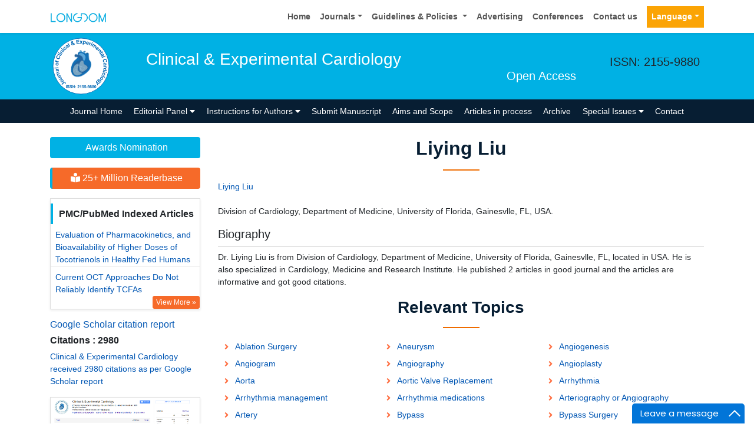

--- FILE ---
content_type: text/html; charset=UTF-8
request_url: https://www.longdom.org/author-profile/liying-liu-187107
body_size: 10685
content:
<!doctype html>
<html lang="en">
<head>
<meta charset="utf-8">
<meta name="viewport" content="width=device-width, initial-scale=1, shrink-to-fit=no">
<title>Liying Liu | Longdom Publishing SL | 187107</title>
<meta name="keywords" content="Liying Liu, Longdom Publishing SL" />
<meta name="description" content="Liying Liu, Clinical & Experimental Cardiology, 187107" />
<meta name="format-detection" content="telephone=no" />
<meta name="google-site-verification" content="NomPTP94YozsgvD3NEFpNqUfY88e0TU0L64zNzZTpd0" />
<meta itemprop="name" content="longdom" />
<meta http-equiv="X-UA-Compatible" content="IE=edge" />
<meta name="ROBOTS" content="INDEX,FOLLOW" />
<meta name="googlebot" content="INDEX,FOLLOW" />
<meta name="viewport" content="width=device-width, initial-scale=1, shrink-to-fit=no" />
<meta name="author" content="https://www.longdom.org/author-profile/liying-liu-187107" />
<link rel="canonical" href="https://www.longdom.org/author-profile/liying-liu-187107" />
<link rel="alternate" href="https://www.longdom.org/author-profile/liying-liu-187107" hreflang="en-us" />
<script type="application/ld+json">
	{
	"@context": "https://schema.org",
	"@type": "Organization",
	"url": "https://www.longdom.org/author-profile/liying-liu-187107",
	"logo": "https://www.longdom.org/assets/img/longdom-logo.svg"
	}
	</script>
<!-- Bootstrap CSS -->
<link rel="stylesheet" href="https://stackpath.bootstrapcdn.com/bootstrap/4.3.1/css/bootstrap.min.css" />
<link href="/assets/css/longdom.css" rel="stylesheet" />
<link rel="stylesheet" href="https://cdnjs.cloudflare.com/ajax/libs/animate.css/3.7.0/animate.min.css" />
<!-- Fontawesome CSS -->
<link rel="stylesheet" href="https://use.fontawesome.com/releases/v5.7.1/css/all.css" />
 <link rel="stylesheet" href="https://maxcdn.bootstrapcdn.com/font-awesome/4.3.0/css/font-awesome.min.css" />
<!-- Google Fonts -->
<!--<link href="https://fonts.googleapis.com/css?family=Montserrat:100,100i,200,200i,300,300i,400,400i,500,500i,600,600i,700,700i,800,800i,900,900i|Open+Sans:300,300i,400,400i,600,600i,700,700i,800,800i|Raleway:100,100i,200,200i,300,300i,400,400i,500,500i,600,600i,700,700i,800,800i,900,900i" rel="stylesheet" /> -->
<link href="/assets/css/ionicons.min.css" rel="stylesheet" />
<!--======================
		Custom Scrollbar CSS
========================== --> 
<link rel="stylesheet" href="/assets/css/jquery.mCustomScrollbar.min.css" />
<link rel="stylesheet" href="https://cdnjs.cloudflare.com/ajax/libs/bootstrap-select/1.13.2/css/bootstrap-select.min.css" />
<!--============
		Globa CSS
================ --> 
<link rel="stylesheet" href="/assets/css/global.css" />
<!--============
		Styles
================ --> 
<link rel="stylesheet" href="/assets/css/styles.css" />
<link rel="stylesheet" type="text/css" href="/assets/css/author.css" />
<link rel="icon" href="/assets/img/favicon.png" type="image/gif" />

<link rel="stylesheet" href="/assets/css/coolautosuggest.css" />

<!-- Global site tag (gtag.js) - Google Analytics 
<script async src="https://www.googletagmanager.com/gtag/js?id=UA-115877259-1"></script>

<script>
  window.dataLayer = window.dataLayer || [];
  function gtag(){dataLayer.push(arguments);}
  gtag('js', new Date());

  gtag('config', 'UA-115877259-1');
</script>-->
<!-- Google tag (gtag.js) -->
<script async src="https://www.googletagmanager.com/gtag/js?id=G-LE7WH45F9C" type="88033440cb324bfd3306833c-text/javascript"></script>
<script type="88033440cb324bfd3306833c-text/javascript">
  window.dataLayer = window.dataLayer || [];
  function gtag(){dataLayer.push(arguments);}
  gtag('js', new Date());

  gtag('config', 'G-LE7WH45F9C');
</script>

<meta property="og:title" content="Longdom  Publishing SL | Open Access Journals" />
<meta property="og:site_name" content="Longdom" />
<meta property="og:url" content="https://www.longdom.org/" />
<meta property="og:description" content="Longdom Publishing SL is one of the leading international open access journals publishers, covering clinical, medical, and technology-oriented subjects" />
<meta property="og:type" content="article" />
<meta property="og:image" content="https://www.longdom.org/assets/img/longdom-logo.svg" />

<meta name="twitter:card" content="summary" />
<meta name="twitter:site" content="@org_longdom" />
<meta name="twitter:title" content="Longdom  Publishing SL | Open Access Journals" />
<meta name="twitter:description" content="Longdom Publishing SL is one of the leading international open access journals publishers, covering clinical, medical, and technology-oriented subjects." />
<meta name="twitter:image" content="https://www.longdom.org/assets/img/longdom-logo.svg" />


<!-- Facebook Pixel Code -->
<script type="88033440cb324bfd3306833c-text/javascript">
!function(f,b,e,v,n,t,s){if(f.fbq)return;n=f.fbq=function(){n.callMethod?
n.callMethod.apply(n,arguments):n.queue.push(arguments)};if(!f._fbq)f._fbq=n;
n.push=n;n.loaded=!0;n.version='2.0';n.queue=[];t=b.createElement(e);t.async=!0;
t.src=v;s=b.getElementsByTagName(e)[0];s.parentNode.insertBefore(t,s)}(window,
document,'script','//connect.facebook.net/en_US/fbevents.js');

fbq('init', '297919997051754');
fbq('track', "PageView");

</script>
<!-- End Facebook Pixel Code --></head>
<body>
	<header>
	<!--=======top	Navbar==========-->
	<nav class="navbar navbar-expand-lg navbar-light bg-white shadow-sm deva541">
	<div class="container">
		<a class="navbar-brand" href="https://www.longdom.org/" title="Longdom Publishing S.L">
			<img src="/assets/img/longdom-logo.svg" alt="longdom" height="25">
		</a>
		<button class="navbar-toggler" type="button" data-toggle="collapse" data-target="#navbar" aria-controls="navbar" aria-expanded="false" aria-label="Toggle navigation">
			<span class="navbar-toggler-icon"></span>
		</button>
		<div class="collapse navbar-collapse justify-content-end" id="navbar">
			<div class="navbar-nav"> <a class="nav-item nav-link" href="https://www.longdom.org/" title="Home">Home</a>
				<div class="nav-item dropdown">
					<a class="nav-link dropdown-toggle" href="#" id="Guidelines" role="button" data-toggle="dropdown" aria-haspopup="true" aria-expanded="false">Journals</a>
					<div class="dropdown-menu" aria-labelledby="Journals">
						<a class="dropdown-item" href="https://www.longdom.org/journals-by-title.html" title="A-Z Journals">A-Z Journals</a>
						<a class="dropdown-item" href="https://www.longdom.org/open-access-journals-list.html" title="Browse By Subject">Browse By Subject</a>
					</div>
				</div>
				<div class="nav-item dropdown">
					<a class="nav-link dropdown-toggle" href="#" id="Guidelines" role="button" data-toggle="dropdown" aria-haspopup="true" aria-expanded="false">Guidelines &amp; Policies </a>
					<div class="dropdown-menu" aria-labelledby="Guidelines">
						<a class="dropdown-item" href="https://www.longdom.org/editorial-policies.html" title="Editorial Policies">Editorial Policies</a>
						<a class="dropdown-item" href="https://www.longdom.org/submit-manuscript.html" title="Online Submission">Online Submission</a>
						<a class="dropdown-item" href="https://www.longdom.org/instructions-to-authors.html" title="Instructions to Authors">Instructions to Authors</a>
						<a class="dropdown-item" href="https://www.longdom.org/policies.html" title="Policies">Policies</a> 
						<a class="dropdown-item" href="https://www.longdom.org/publication-ethics.html" title="Publication ethics & malpractice statement">Publication ethics & malpractice statement</a>
						<a class="dropdown-item" href="https://www.longdom.org/reviewers.html" title="Reviewers">Reviewers</a> 
						<a class="dropdown-item" href="https://www.longdom.org/terms-conditions.html" title="Terms and Conditions">Terms and Conditions</a>
					</div>
				</div>
				<a class="nav-item nav-link" href="https://www.longdom.org/advertising.html" title="Advertising">Advertising</a>
				<a class="nav-item nav-link" href="https://www.longdom.org/conferences.html" title="Conferences">Conferences</a>
				<a class="nav-item nav-link" href="https://www.longdom.org/contact-us.html" title="Contact us">Contact us</a>
			     
              <!---languages drop down---->
                  <div class="nav-item dropdown multi_lang j_multi_lang">
						<a class="nav-link dropdown-toggle" href="#" id="multi_lang" role="button" data-toggle="dropdown" aria-haspopup="true" aria-expanded="false">Language</a>
						<div class="dropdown-menu" aria-labelledby="">
													<a class="dropdown-item" href="https://spanish.longdom.org/author-profile/liying-liu-187107" title="Spanish">
							<img src="/admin/flags/spain.png">Spanish						    </a>
													<a class="dropdown-item" href="https://chinese.longdom.org/author-profile/liying-liu-187107" title="Chinese">
							<img src="/admin/flags/china.png">Chinese						    </a>
													<a class="dropdown-item" href="https://russian.longdom.org/author-profile/liying-liu-187107" title="Russian">
							<img src="/admin/flags/russia.png">Russian						    </a>
													<a class="dropdown-item" href="https://german.longdom.org/author-profile/liying-liu-187107" title="German">
							<img src="/admin/flags/germany.png">German						    </a>
													<a class="dropdown-item" href="https://french.longdom.org/author-profile/liying-liu-187107" title="French">
							<img src="/admin/flags/france.png">French						    </a>
													<a class="dropdown-item" href="https://japanese.longdom.org/author-profile/liying-liu-187107" title="Japanese">
							<img src="/admin/flags/japan.png">Japanese						    </a>
													<a class="dropdown-item" href="https://portuguese.longdom.org/author-profile/liying-liu-187107" title="Portuguese">
							<img src="/admin/flags/portugal.png">Portuguese						    </a>
													<a class="dropdown-item" href="https://hindi.longdom.org/author-profile/liying-liu-187107" title="Hindi">
							<img src="/admin/flags/india.png">Hindi						    </a>
													<a class="dropdown-item" href="https://telugu.longdom.org/author-profile/liying-liu-187107" title="Telugu">
							<img src="/admin/flags/india.png">Telugu						    </a>
													<a class="dropdown-item" href="https://tamil.longdom.org/author-profile/liying-liu-187107" title="Tamil">
							<img src="/admin/flags/india.png">Tamil						    </a>
												</div>
				    </div>
                <!---languages drop down---->
                 
			</div>
			<!-- <div class="form-group mb-0 ml-3">
				<form id="tfnewsearch" role="search" action="https://www.longdom.org/search-results.php">
					<div class="input-group">
						<input type="text" name="keyword" id="keyword" required class="form-control rounded-0" pattern=".{4,40}" placeholder="Search.." aria-label="Recipient's username" aria-describedby="basic-addon2" title="4 to 40 characters" />
						<div class="input-group-append">
							<button class="btn btn-warning rounded-0" type="submit"><i class="fas fa-search"></i></button>
						</div>
					</div>

				</form>
			</div> -->
		</div>
	</div>
</nav>
</header>
<!--===============Journal header part====================-->
<section class="bg-info py-1">
	<div class="container">
		<div class="row align-items-center justify-content-between">
			<!--===============logosection/journal name====================-->
						<div class="col-12 col-sm-auto">
				<img src="https://www.longdom.org/admin/headers/clinical--experimental-cardiology-logo.svg" alt="Clinical & Experimental Cardiology" width="105" height="105" class="img-fluid mx-auto">
			</div>
			<div class="col-12 col-sm-8">
				<h1 class="text-left text-white border-light-blue-200-before font-size-7">Clinical & Experimental Cardiology<br><small class="float-right font-size-5">Open Access</small></h1>
			</div>
						<!--===============logo section end====================-->
			<div class="col-12 col-sm-2 d-none d-sm-block">
				<p class="lead">ISSN: 2155-9880</p>				<!--========WhatsApp Number============-->
							</div>
		</div>
	</div>
</section>
<!--===============Journal Navbar====================-->
<nav id="sticky-navbar" class="navbar navbar-expand-lg navbar-dark bg-primary py-0">
	<div class="container">
		<button class="navbar-toggler" type="button" data-toggle="collapse" data-target="#jrnlNavbar" aria-controls="jrnlNavbar" aria-expanded="false" aria-label="Toggle navigation">
			<span class="navbar-toggler-icon"></span>
		</button>
		<div class="collapse navbar-collapse justify-content-center" id="jrnlNavbar">
			<div class="navbar-nav">
				<a class="nav-item nav-link " href="https://www.longdom.org/clinical-experimental-cardiology.html" title="Journal Home">Journal Home</a>
								<div class="nav-item dropdown">
					<a class="nav-link dropdown-toggle " href="#" id="EditorialPanel" role="button" data-toggle="dropdown" aria-haspopup="true" aria-expanded="false">Editorial Panel <i class="fas fa-caret-down"></i></a>
					<div class="dropdown-menu" aria-labelledby="EditorialPanel">
						<a class="dropdown-item" href="https://www.longdom.org/clinical-experimental-cardiology/editor-in-chief.html" title="Editor-in-Chief">Editor-in-Chief</a>
						<a class="dropdown-item" href="https://www.longdom.org/clinical-experimental-cardiology/editorial-board.html" title="Editorial Board">Editorial Board</a>
					</div>
				</div>
													<div class="nav-item dropdown">
				<a class="nav-link dropdown-toggle "  title="Instructions for Authors" data-toggle="dropdown" aria-haspopup="true" aria-expanded="false" href="#">Instructions for Authors <i class="fas fa-caret-down"></i></a>
				<div class="dropdown-menu" aria-labelledby="EditorialPanel">
				<a class="dropdown-item" href="https://www.longdom.org/clinical-experimental-cardiology/instructionsforauthors.html" title="Instructions for Authors">Instructions for Authors</a>			    <!--<a class="dropdown-item" href="https://www.longdom.org/clinical-experimental-cardiology/ethical-malpractices.html" title="Publication ethics & malpractice statement">Publication ethics & malpractice statement</a>-->
								<a class="dropdown-item" href="https://www.longdom.org/clinical-experimental-cardiology/ethical-malpractices.html" title="Publication ethics & malpractice statement">Publication ethics & malpractice statement</a>									</div>
				</div>
								<a class="nav-link " href="https://www.longdom.org/clinical-experimental-cardiology/submit-manuscript.html" title="Submit Manuscript">Submit Manuscript</a>
                                <a class="nav-link " href="https://www.longdom.org/clinical-experimental-cardiology/aim-and-scope.html" title="Aims and Scope">Aims and Scope</a>
                				<a class="nav-link " href="https://www.longdom.org/clinical-experimental-cardiology/inpress.html" title="Articles in process">Articles in process</a>
				<!--<a class="nav-link " href="https://www.longdom.org/clinical-experimental-cardiology/current-issue.html" title="Current Issue">Current Issue</a>-->
								<a class="nav-link " href="https://www.longdom.org/clinical-experimental-cardiology/archive.html" title="Archive">Archive</a>
								<div class="nav-item dropdown">
					<a class="nav-link dropdown-toggle " href="#" id="SpecialIssues" role="button" data-toggle="dropdown" aria-haspopup="true" aria-expanded="false">Special Issues <i class="fas fa-caret-down"></i></a>
					<div class="dropdown-menu" aria-labelledby="SpecialIssues">
						<a class="dropdown-item" href="https://www.longdom.org/clinical-experimental-cardiology/guidelines.html" title="Guidelines">Guidelines</a>
						<a class="dropdown-item" href="https://www.longdom.org/clinical-experimental-cardiology/upcoming-special-issues.html" title="Upcoming Special Issues">Upcoming Special Issues</a>
					</div>
				</div>
								<a class="nav-item nav-link " href="https://www.longdom.org/clinical-experimental-cardiology/contact.html" title="Contact">Contact</a>
			</div>
		</div>
	</div>
</nav>


<script type="88033440cb324bfd3306833c-text/javascript">
function googleTranslateElementInit() {
  new google.translate.TranslateElement({pageLanguage: 'en'}, 'google_translate_element');
}
</script>

<script type="88033440cb324bfd3306833c-text/javascript" src="//translate.google.com/translate_a/element.js?cb=googleTranslateElementInit"></script>	<section class="py-4 content">
		<div class="container">
			<div class="row">
				 <aside class="col-12 col-sm-3 order-last order-sm-first">
	    <a href="https://www.longdom.org/clinical-experimental-cardiology/awards-nomination.html" class="btn btn-info btn-block mb-3 border-0 border-left-4 border-info font-size-4"><i class="fa-light fa-award-simple"></i> Awards Nomination </a>
         
     
	    <a href="https://www.longdom.org/clinical-experimental-cardiology-online-visitors-readers-227.html" class="btn btn-warning btn-block mb-3 border-0 border-left-4 border-info font-size-4"><i class="fas fa-book-reader"></i> 25+ Million Readerbase</a>
        
<!------qrcode--------->
<!------qrcode end---------> 
     
    <!--========== pmc/pubmed articles==================-->
          <div class="card shadow-sm sidebar mb-3">
        <h6 class="card-header pr-0">PMC/PubMed Indexed Articles</h6>
        <div class="list-group list-group-flush">
                     <div class="list-group-item p-0 pt-2 pl-2">
              <a class="deep-orange-400-before pr-2" href="https://www.ncbi.nlm.nih.gov/pmc/articles/PMC4968874/" title="Evaluation of Pharmacokinetics, and Bioavailability of Higher Doses of Tocotrienols in Healthy Fed Humans" target="_blank">Evaluation of Pharmacokinetics, and Bioavailability of Higher Doses of Tocotrienols in Healthy Fed Humans</a>
                           </div>							
                    <div class="list-group-item p-0 pt-2 pl-2">
              <a class="deep-orange-400-before pr-2" href="https://www.ncbi.nlm.nih.gov/pmc/articles/PMC5727903/" title="Current OCT Approaches Do Not Reliably Identify TCFAs" target="_blank">Current OCT Approaches Do Not Reliably Identify TCFAs</a>
               <p class="m-0 clearfix"><a href="https://www.ncbi.nlm.nih.gov/pmc/?term=J+Clin+Exp+Cardiolog" target="_blank"><span class="btn btn-warning btn-xs float-right">View More &raquo;</span></a></p>            </div>							
                </div>							
      </div>
        
    <!--========== pmc/pubmed articles==================-->     
    <!--========== indexedin==================-->
     
	<h6><a  target="_blank" href="https://scholar.google.com/citations?hl=en&user=ei_4HRYAAAAJ" title="Click here">Google Scholar citation report</a></h6>
	 	<h6 style="font-weight:bold;">Citations : 2980</h6>
	
	<p><a  target="_blank" href="https://scholar.google.com/citations?hl=en&user=ei_4HRYAAAAJ" title="Click here">Clinical & Experimental Cardiology received 2980 citations as per Google Scholar report</a></p>
	
		
    <div class="card shadow-sm sidebar mb-3">
        <a href="https://www.longdom.org/clinical-experimental-cardiology/citations.html" title="Click here"><img src="https://www.longdom.org/admin/citation-images/clinical--experimental-cardiology-citation.PNG" alt="Clinical & Experimental Cardiology" class="img-fluid p_rel" /></a>
    </div>	
         
	 
	<h6><a href="https://publons.com/journal/23780/journal-of-clinical-experimental-cardiology/" target="_blank" title="Click here">Clinical & Experimental Cardiology peer review process verified at publons</a></h6>
     
    <div class="card shadow-sm sidebar mb-3">
        <a href="https://publons.com/journal/23780/journal-of-clinical-experimental-cardiology/" target="_blank" title="Click here"><img src="https://www.longdom.org/admin/publon-images/clinical--experimental-cardiology-publon.png" alt="Clinical & Experimental Cardiology" class="p_rel w-100" height="250px"/></a>
    </div> 
    	
<!-----supplimentary issues---->    
       
<!-----supplimentary issues end---->      
     
               <div class="card shadow-sm sidebar mb-3">
        <h6 class="card-header pr-0">Indexed In</h6>
        <div class="list-group list-group-flush overflow-view">
                     <div class="list-group-item p-0 pt-2 pl-2">
              <i class="fa fa-chevron-right" style="font-size: 11px;color: #0056b3;"></i> Academic Journals Database            </div>							
                    <div class="list-group-item p-0 pt-2 pl-2">
              <i class="fa fa-chevron-right" style="font-size: 11px;color: #0056b3;"></i> Open J Gate            </div>							
                    <div class="list-group-item p-0 pt-2 pl-2">
              <i class="fa fa-chevron-right" style="font-size: 11px;color: #0056b3;"></i> Genamics JournalSeek            </div>							
                    <div class="list-group-item p-0 pt-2 pl-2">
              <i class="fa fa-chevron-right" style="font-size: 11px;color: #0056b3;"></i> Academic Keys            </div>							
                    <div class="list-group-item p-0 pt-2 pl-2">
              <i class="fa fa-chevron-right" style="font-size: 11px;color: #0056b3;"></i> JournalTOCs            </div>							
                    <div class="list-group-item p-0 pt-2 pl-2">
              <i class="fa fa-chevron-right" style="font-size: 11px;color: #0056b3;"></i> CiteFactor            </div>							
                    <div class="list-group-item p-0 pt-2 pl-2">
              <i class="fa fa-chevron-right" style="font-size: 11px;color: #0056b3;"></i> Scimago            </div>							
                    <div class="list-group-item p-0 pt-2 pl-2">
              <i class="fa fa-chevron-right" style="font-size: 11px;color: #0056b3;"></i> Ulrich's Periodicals Directory            </div>							
                    <div class="list-group-item p-0 pt-2 pl-2">
              <i class="fa fa-chevron-right" style="font-size: 11px;color: #0056b3;"></i> Electronic Journals Library            </div>							
                    <div class="list-group-item p-0 pt-2 pl-2">
              <i class="fa fa-chevron-right" style="font-size: 11px;color: #0056b3;"></i> RefSeek            </div>							
                    <div class="list-group-item p-0 pt-2 pl-2">
              <i class="fa fa-chevron-right" style="font-size: 11px;color: #0056b3;"></i> Hamdard University            </div>							
                    <div class="list-group-item p-0 pt-2 pl-2">
              <i class="fa fa-chevron-right" style="font-size: 11px;color: #0056b3;"></i> EBSCO A-Z            </div>							
                    <div class="list-group-item p-0 pt-2 pl-2">
              <i class="fa fa-chevron-right" style="font-size: 11px;color: #0056b3;"></i> OCLC- WorldCat            </div>							
                    <div class="list-group-item p-0 pt-2 pl-2">
              <i class="fa fa-chevron-right" style="font-size: 11px;color: #0056b3;"></i> SWB online catalog            </div>							
                    <div class="list-group-item p-0 pt-2 pl-2">
              <i class="fa fa-chevron-right" style="font-size: 11px;color: #0056b3;"></i> Virtual Library of Biology (vifabio)            </div>							
                    <div class="list-group-item p-0 pt-2 pl-2">
              <i class="fa fa-chevron-right" style="font-size: 11px;color: #0056b3;"></i> Publons            </div>							
                    <div class="list-group-item p-0 pt-2 pl-2">
              <i class="fa fa-chevron-right" style="font-size: 11px;color: #0056b3;"></i> MIAR            </div>							
                    <div class="list-group-item p-0 pt-2 pl-2">
              <i class="fa fa-chevron-right" style="font-size: 11px;color: #0056b3;"></i> University Grants Commission            </div>							
                    <div class="list-group-item p-0 pt-2 pl-2">
              <i class="fa fa-chevron-right" style="font-size: 11px;color: #0056b3;"></i> Geneva Foundation for Medical Education and Research            </div>							
                    <div class="list-group-item p-0 pt-2 pl-2">
              <i class="fa fa-chevron-right" style="font-size: 11px;color: #0056b3;"></i> Euro Pub            </div>							
                    <div class="list-group-item p-0 pt-2 pl-2">
              <i class="fa fa-chevron-right" style="font-size: 11px;color: #0056b3;"></i> Google Scholar            </div>							
                    
        </div>
        <p class="m-0 clearfix"><a href="https://www.longdom.org/clinical-experimental-cardiology/indexing.html" title="Click here"><span class="btn btn-warning btn-xs float-right">View More &raquo;</span></a></p>  
      </div>
         
    <!--========== indexedin end==================--> 
	<!--===========Useful Links=================-->
	<div class="card shadow-sm sidebar mb-3">
		<h6 class="card-header">Useful Links</h6>
		<div class="card-body p-0">
			<nav class="nav flex-column font-size-3 icon-list icon-list-angle-right a-py-1">
                <a class="nav-item nav-link" href="https://www.longdom.org/covid-19-peer-reviewed-journals-articles-special-issues.html" title="Click Here">Covid-19 Journal Articles Issues</a>
				<a class="nav-item nav-link" href="https://www.longdom.org/clinical-experimental-cardiology/aim-and-scope.html" title="Click Here">Aim and Scope</a>				
								<a class="nav-item nav-link" href="https://www.longdom.org/clinical-experimental-cardiology/peer-review-process.html" title="Click Here">Peer Review Process</a>				<a class="nav-item nav-link" href="https://www.longdom.org/clinical-experimental-cardiology/other-comments.html" title="Click Here">Other Comments</a>
												
                <a class="nav-item nav-link" href="https://www.longdom.org/clinical-experimental-cardiology/advertising.html" title="Click Here">Advertising</a>
								<a class="nav-item nav-link" href="https://www.longdom.org/clinical-experimental-cardiology/citations.html" title="Click Here">Citations Report</a>
												<a class="nav-item nav-link" href="https://www.longdom.org/clinical-experimental-cardiology/indexing.html" title="Click Here">Indexing and Archiving</a>
								<a class="nav-item nav-link" href="https://www.longdom.org/clinical-experimental-cardiology/archive.html" title="Click Here">Table of Contents</a>
				                <a class="nav-item nav-link" href="https://www.longdom.org/submissions/clinical-experimental-cardiology.html" title="Click Here">Submit Paper</a>
				<a class="nav-item nav-link" href="https://www.longdom.org/editorial-tracking/" title="Click Here">Track Your Paper</a>				
								<a class="nav-item nav-link" href="https://www.longdom.org/funded-articles.html" title="Click Here">Funded Work</a>
			</nav>
		</div>
	</div>
	<!--==========Share This Page==================-->
	<div class="card shadow-sm sidebar mb-3" style="margin-top:10px">
		<h6 class="card-header">Share This Page</h6>
		<div class="card-body">
			<nav class="nav social-icons social-icons-sm">
			<a class="nav-link bg-facebook white" href="https://www.facebook.com/sharer.php?u=https://www.longdom.org/author-profile/liying-liu-187107" target="_blank" title="Share with Facebook" rel="noopener"><i class="fab fa-facebook-f"></i></a>
			<a class="nav-link bg-twitter white" href="https://twitter.com/share?url=https://www.longdom.org/author-profile/liying-liu-187107" rel="noopener" target="_blank" title="Share with Twitter"><i class="fab fa-twitter"></i></a>
			<a class="nav-link bg-linkedin white" href="https://www.linkedin.com/shareArticle?mini=true&url=https://www.longdom.org/author-profile/liying-liu-187107" rel="noopener" target="_blank" title="Share with Linkdin"><i class="fab fa-linkedin-in"></i></a>
			<a class="nav-link bg-googleplus white" href="https://plus.google.com/share?url=https://www.longdom.org/author-profile/liying-liu-187107" target="_blank" rel="noopener" title="Share with Google+"><i class="fab fa-google-plus-g"></i></a>
			<a class="nav-link bg-pinterest white" href="https://pinterest.com/pin/create/button/?url=https://www.longdom.org/author-profile/liying-liu-187107" rel="noopener" target="_blank" title="Share with Pintrest"><i class="fab fa-pinterest-p"></i></a>
			<a class="nav-link bg-blogger white" href="https://www.blogger.com/blog-this.g?u=https://www.longdom.org/author-profile/liying-liu-187107" rel="noopener" target="_blank" title="Share with Blogger"><i class="fab fa-blogger-b"></i></a>
			</nav>
		</div>
	</div>
	<!--==========Recommended Journals==============-->
		<div class="card shadow-sm sidebar mb-3">
		<h6 class="card-header">Recommended Journals</h6>
		<div class="card-body p-0">
			<nav class="nav flex-column font-size-3 icon-list icon-list-angle-right a-py-1">
								<a class="nav-item nav-link" href="https://www.longdom.org/angiology.html" title="Click Here">Angiology Journal</a>
							</nav>
		</div>
	</div>
	    
    
<!--========== Recomended Conferences ==================-->
<div class="card shadow-sm sidebar mb-3">
    <a href="https://www.longdom.org/clinical-experimental-cardiology/advertising.html" title="Click here"><img src="https://www.longdom.org/assets/img/tower-banner.jpg" alt="Flyer image" class="img-fluid p_rel" />
        <span class="p_abo cu_roundchip">
            <span>
                <h5><span>25+</span> Million Website Visitors</h5>
                            </span>
        </span>
    </a>
</div>
    <!-- video -->
		<!-- end video -->
<!--==========longdom flyer==================-->
<div class="card shadow-sm sidebar mb-3">
    <h6 class="card-header">Journal Flyer</h6>
    <img src="https://www.longdom.org/admin/flyers/Journal-of-Clinical--Experimental-Cardiology-flyer.jpg" alt="Clinical & Experimental Cardiology" class="img-fluid"/>
</div>
	<!--==========relevant topics==================-->
		
	<!--Twitter starting-->
		<!--Twitter ending-->
	
    
    <!--===========open access journals=================-->
	<div class="card shadow-sm sidebar mb-3">
		<h6 class="card-header">Open Access Journals</h6>
		<div class="card-body p-0 scroll_mang">
			<nav class="nav flex-column font-size-3 icon-list icon-list-angle-right a-py-1">
							<a class="nav-item nav-link" href="https://www.longdom.org/agri-and-aquaculture-journals.html" title="Click Here">Agri and Aquaculture</a>
            				<a class="nav-item nav-link" href="https://www.longdom.org/biochemistry-journals.html" title="Click Here">Biochemistry</a>
            				<a class="nav-item nav-link" href="https://www.longdom.org/bioinformatics-and-systems-biology-journals.html" title="Click Here">Bioinformatics & Systems Biology</a>
            				<a class="nav-item nav-link" href="https://www.longdom.org/business-and-management-journals.html" title="Click Here">Business & Management</a>
            				<a class="nav-item nav-link" href="https://www.longdom.org/chemistry-journals.html" title="Click Here">Chemistry</a>
            				<a class="nav-item nav-link" href="https://www.longdom.org/clinical-sciences-journals.html" title="Click Here">Clinical Sciences</a>
            				<a class="nav-item nav-link" href="https://www.longdom.org/engineering-journals.html" title="Click Here">Engineering</a>
            				<a class="nav-item nav-link" href="https://www.longdom.org/food-and-nutrition-journals.html" title="Click Here">Food & Nutrition</a>
            				<a class="nav-item nav-link" href="https://www.longdom.org/general-science-journals.html" title="Click Here">General Science</a>
            				<a class="nav-item nav-link" href="https://www.longdom.org/genetics-and-molecular-biology-journals.html" title="Click Here">Genetics & Molecular Biology</a>
            				<a class="nav-item nav-link" href="https://www.longdom.org/immunology-and-microbiology-journals.html" title="Click Here">Immunology & Microbiology</a>
            				<a class="nav-item nav-link" href="https://www.longdom.org/medical-sciences-journals.html" title="Click Here">Medical Sciences</a>
            				<a class="nav-item nav-link" href="https://www.longdom.org/neuroscience-and-psychology-journals.html" title="Click Here">Neuroscience & Psychology</a>
            				<a class="nav-item nav-link" href="https://www.longdom.org/nursing-and-health-care-journals.html" title="Click Here">Nursing & Health Care</a>
            				<a class="nav-item nav-link" href="https://www.longdom.org/pharmaceutical-sciences-journals.html" title="Click Here">Pharmaceutical Sciences</a>
                
			</nav>
		</div>
	</div>
    <!--===========open access journals=================-->
</aside>				<div class="col-12 col-sm-9">
					<h2 class="heading-1">Liying Liu</h2>
				<div class="row mb-3">
					<!--<div class="col col-sm-2">
						<img src="https://www.longdom.org/admin/author-photos/"  alt="Liying Liu" width="100" height="100" title="Liying Liu" class="img-thumbnail img-fluid">
					</div>-->

					<div class="col col-sm-10">
						<p class="card-text font-size-3">
						<a href="https://www.longdom.org/author-profile/liying-liu-187107" title="Liying Liu">Liying Liu</a><br>	
					    <br>Division of Cardiology, Department of Medicine, University of Florida, Gainesvlle, FL, USA.                            
                            
						</p>
					</div>
				</div>
								<h5 class="border-bottom-1 pb-2">Biography</h5>
                Dr. Liying Liu is from Division of Cardiology, Department of Medicine, University of Florida, Gainesvlle, FL, located in USA. He&nbsp;is also specialized in&nbsp;Cardiology,&nbsp;Medicine and Research Institute. He&nbsp;published 2 articles in good journal and the articles are informative and got good citations.    
								
						
			    <!--==========Journal Highlights===============-->
				<!----------------same journal highlights---- -->
								<section>
					<h3 class="heading-1 mt-3 font-size-7">Relevant Topics</h3>
					<nav class="nav icon-list icon-list-angle-right a-py-1">	   
						<!----------------related journals highlights---- -->
																																																																																																																								<a class="nav-link col-sm-4 deep-orange-400-before" href="https://www.longdom.org/scholarly/ablation-surgery-journals-articles-ppts-list-4161.html" title="Ablation Surgery"> Ablation Surgery </a>
					  						<a class="nav-link col-sm-4 deep-orange-400-before" href="https://www.longdom.org/scholarly/aneurysm-journals-articles-ppts-list-1833.html" title="Aneurysm"> Aneurysm </a>
					  						<a class="nav-link col-sm-4 deep-orange-400-before" href="https://www.longdom.org/scholarly/angiogenesis-journals-articles-ppts-list-4150.html" title="Angiogenesis"> Angiogenesis </a>
					  						<a class="nav-link col-sm-4 deep-orange-400-before" href="https://www.longdom.org/scholarly/angiogram-journals-articles-ppts-list-1799.html" title="Angiogram"> Angiogram </a>
					  						<a class="nav-link col-sm-4 deep-orange-400-before" href="https://www.longdom.org/scholarly/angiography-journals-articles-ppts-list-4070.html" title="Angiography"> Angiography </a>
					  						<a class="nav-link col-sm-4 deep-orange-400-before" href="https://www.longdom.org/scholarly/angioplasty-journals-articles-ppts-list-1821.html" title="Angioplasty"> Angioplasty </a>
					  						<a class="nav-link col-sm-4 deep-orange-400-before" href="https://www.longdom.org/scholarly/aorta-journals-articles-ppts-list-1842.html" title="Aorta"> Aorta </a>
					  						<a class="nav-link col-sm-4 deep-orange-400-before" href="https://www.longdom.org/scholarly/aortic-valve-replacement-journals-articles-ppts-list-4084.html" title="Aortic Valve Replacement"> Aortic Valve Replacement </a>
					  						<a class="nav-link col-sm-4 deep-orange-400-before" href="https://www.longdom.org/scholarly/arrhythmia-journals-articles-ppts-list-4069.html" title="Arrhythmia"> Arrhythmia </a>
					  						<a class="nav-link col-sm-4 deep-orange-400-before" href="https://www.longdom.org/scholarly/arrhythmia-management-journals-articles-ppts-list-4111.html" title="Arrhythmia management"> Arrhythmia management </a>
					  						<a class="nav-link col-sm-4 deep-orange-400-before" href="https://www.longdom.org/scholarly/arrhythmia-medications-journals-articles-ppts-list-4109.html" title="Arrhythmia medications"> Arrhythmia medications </a>
					  						<a class="nav-link col-sm-4 deep-orange-400-before" href="https://www.longdom.org/scholarly/arteriography-or-angiography-journals-articles-ppts-list-1839.html" title="Arteriography or Angiography"> Arteriography or Angiography </a>
					  						<a class="nav-link col-sm-4 deep-orange-400-before" href="https://www.longdom.org/scholarly/artery-journals-articles-ppts-list-1808.html" title="Artery"> Artery </a>
					  						<a class="nav-link col-sm-4 deep-orange-400-before" href="https://www.longdom.org/scholarly/bypass-journals-articles-ppts-list-1813.html" title="Bypass"> Bypass </a>
					  						<a class="nav-link col-sm-4 deep-orange-400-before" href="https://www.longdom.org/scholarly/bypass-surgery-journals-articles-ppts-list-4160.html" title="Bypass Surgery"> Bypass Surgery </a>
					  						<a class="nav-link col-sm-4 deep-orange-400-before" href="https://www.longdom.org/scholarly/cardiac-catheterization-journals-articles-ppts-list-4162.html" title="Cardiac Catheterization"> Cardiac Catheterization </a>
					  						<a class="nav-link col-sm-4 deep-orange-400-before" href="https://www.longdom.org/scholarly/cardiac-electrophysiology-journals-articles-ppts-list-4165.html" title="Cardiac Electrophysiology"> Cardiac Electrophysiology </a>
					  						<a class="nav-link col-sm-4 deep-orange-400-before" href="https://www.longdom.org/scholarly/cardiac-surgery-journals-articles-ppts-list-4149.html" title="Cardiac Surgery"> Cardiac Surgery </a>
					  						<a class="nav-link col-sm-4 deep-orange-400-before" href="https://www.longdom.org/scholarly/cardiac-biomarkers-journals-articles-ppts-list-4148.html" title="Cardiac biomarkers"> Cardiac biomarkers </a>
					  						<a class="nav-link col-sm-4 deep-orange-400-before" href="https://www.longdom.org/scholarly/carotid-artery-disease-journals-articles-ppts-list-2185.html" title="Carotid Artery Disease"> Carotid Artery Disease </a>
					  						<a class="nav-link col-sm-4 deep-orange-400-before" href="https://www.longdom.org/scholarly/deep-vein-thrombosis-journals-articles-ppts-list-1818.html" title="Deep Vein Thrombosis"> Deep Vein Thrombosis </a>
					  						<a class="nav-link col-sm-4 deep-orange-400-before" href="https://www.longdom.org/scholarly/echocardiography-journals-articles-ppts-list-4147.html" title="Echocardiography"> Echocardiography </a>
					  						<a class="nav-link col-sm-4 deep-orange-400-before" href="https://www.longdom.org/scholarly/endarterectomy--journals-articles-ppts-list-1836.html" title="Endarterectomy"> Endarterectomy </a>
					  						<a class="nav-link col-sm-4 deep-orange-400-before" href="https://www.longdom.org/scholarly/heart-attack-journals-articles-ppts-list-4155.html" title="Heart Attack"> Heart Attack </a>
					  						<a class="nav-link col-sm-4 deep-orange-400-before" href="https://www.longdom.org/scholarly/heart-diseases-journals-articles-ppts-list-4141.html" title="Heart Diseases"> Heart Diseases </a>
					  						<a class="nav-link col-sm-4 deep-orange-400-before" href="https://www.longdom.org/scholarly/heart-failure-journals-articles-ppts-list-4146.html" title="Heart Failure"> Heart Failure </a>
					  						<a class="nav-link col-sm-4 deep-orange-400-before" href="https://www.longdom.org/scholarly/heart-transplants-journals-articles-ppts-list-4151.html" title="Heart Transplants"> Heart Transplants </a>
					  						<a class="nav-link col-sm-4 deep-orange-400-before" href="https://www.longdom.org/scholarly/hyperlipidemia-journals-articles-ppts-list-1832.html" title="Hyperlipidemia"> Hyperlipidemia </a>
					  						<a class="nav-link col-sm-4 deep-orange-400-before" href="https://www.longdom.org/scholarly/iliac-artery-journals-articles-ppts-list-1805.html" title="Iliac Artery"> Iliac Artery </a>
					  						<a class="nav-link col-sm-4 deep-orange-400-before" href="https://www.longdom.org/scholarly/invasive-cardiology-journals-articles-ppts-list-4164.html" title="Invasive Cardiology"> Invasive Cardiology </a>
					  						<a class="nav-link col-sm-4 deep-orange-400-before" href="https://www.longdom.org/scholarly/lymphedema-journals-articles-ppts-list-1815.html" title="Lymphedema"> Lymphedema </a>
					  						<a class="nav-link col-sm-4 deep-orange-400-before" href="https://www.longdom.org/scholarly/open-heart-surgery-journals-articles-ppts-list-4156.html" title="Open Heart Surgery"> Open Heart Surgery </a>
					  						<a class="nav-link col-sm-4 deep-orange-400-before" href="https://www.longdom.org/scholarly/pulmonary-thrombosis-journals-articles-ppts-list-1844.html" title="Pulmonary Thrombosis"> Pulmonary Thrombosis </a>
					  						<a class="nav-link col-sm-4 deep-orange-400-before" href="https://www.longdom.org/scholarly/sudden-cardiac-arrest-journals-articles-ppts-list-4143.html" title="Sudden Cardiac arrest"> Sudden Cardiac arrest </a>
					  						<a class="nav-link col-sm-4 deep-orange-400-before" href="https://www.longdom.org/scholarly/thoracic-aortic-aneurysm-journals-articles-ppts-list-1825.html" title="Thoracic Aortic Aneurysm"> Thoracic Aortic Aneurysm </a>
					  						<a class="nav-link col-sm-4 deep-orange-400-before" href="https://www.longdom.org/scholarly/vascular-disease-journals-articles-ppts-list-1841.html" title="Vascular Disease"> Vascular Disease </a>
					  						<a class="nav-link col-sm-4 deep-orange-400-before" href="https://www.longdom.org/scholarly/vein-journals-articles-ppts-list-1802.html" title="Vein"> Vein </a>
					  						<a class="nav-link col-sm-4 deep-orange-400-before" href="https://www.longdom.org/scholarly/venous-insufficiency--journals-articles-ppts-list-1840.html" title="Venous Insufficiency"> Venous Insufficiency </a>
					  				  </nav>
			</section>
					
			</div>
			</div>
		</div>
	</section>
	<footer class="bg-blue-grey-900 py-3">
	<div class="container">
		<div class="row">
			<div class="col-12 col-sm-4">
				<h4 class="white font-size-4 fweight-400 border-bottom-1 pb-2">Content Links</h4>
				<ul class="list-unstyled footer-links font-size-3">
					<li><a class="" href="https://www.longdom.org/online-tools.html" title="Click here">Tools</a> </li>
					<li><a class="" href="https://www.longdom.org/feedback.html" title="Click here">Feedback</a></li>
					<li><a class="" href="https://www.longdom.org/careers.html" title="Click here">Careers</a></li>
					<li><a class="" href="https://www.longdom.org/privacy-policy.html" title="Click here">Privacy Policy</a></li>
					<li><a class="" href="https://www.longdom.org/terms-conditions.html" title="Click here">Terms &amp; Conditions</a></li>
					<li><a class="" href="https://www.longdom.org/authors-reviewers-editors.html" title="Click here">Authors, Reviewers &amp; Editors</a></li>
				</ul>
			</div>
			<div class="col-12 col-sm-4">
				<h4 class="white font-size-4 fweight-400 border-bottom-1 pb-2">Contact Longdom</h4>
				<p>Longdom Group SA<br> Avenue Roger Vandendriessche,<br> 18, 1150 Brussels, Belgium<br> Phone: +442038085340 <br><strong>Email:</strong> <a href="mailto:info@longdom.org" class="white" title="Click here">info@longdom.org</a></p>
			</div>
			<div class="col-12 col-sm-4">
				<h4 class="white font-size-4 fweight-400 border-bottom-1 pb-2">Connect</h4>
				<nav class="nav nav-pills social-icons-footer flex-column a-pl-0">
					<a href="https://www.facebook.com/profile.php?id=100076436236915" title="Click here" target="_blank" class="nav-link bg-facebook-hover"><i class="fab fa-facebook-f bg-facebook"></i> Facebook</a>
					<a href="https://www.linkedin.com/company/longdom-publishing-sl/" title="Click here" target="_blank" class="nav-link bg-linkedin-hover"><i class="fab fa-linkedin-in bg-linkedin"></i> Linkedin</a>
					<a href="https://twitter.com/LongdomP" title="Click here" target="_blank" class="nav-link bg-twitter-hover"><i class="fab fa-twitter bg-twitter"></i> Twitter</a>
					<a href="https://www.instagram.com/longdom_publisher/" title="Click here" target="_blank" class="nav-link bg-instagram-hover"><i class="fab fa-instagram bg-instagram"></i> Instagram</a>
				</nav>
			</div>
		</div>
		<div class="row text-center">
			<div class="col">
				<p>Copyright &copy; 2026 <a href="https://www.longdom.org/" title="Click here" class="white">Longdom Publishing</a>.</p>
			</div>
                       		</div>
              
	</div>
</footer>
<!--==========================
Scroll To Top
============================-->
<a href="#0" class="cd-top js-cd-top">Top</a>
<!-- Optional JavaScript -->
<!-- jQuery first, then Popper.js, then Bootstrap JS -->
<script defer src="https://code.jquery.com/jquery-3.3.1.min.js" type="88033440cb324bfd3306833c-text/javascript"></script>
<script defer src="https://cdnjs.cloudflare.com/ajax/libs/popper.js/1.14.7/umd/popper.min.js" type="88033440cb324bfd3306833c-text/javascript"></script>
<script defer src="https://stackpath.bootstrapcdn.com/bootstrap/4.3.1/js/bootstrap.min.js" type="88033440cb324bfd3306833c-text/javascript"></script>


<!--Get the app icon js-->
<script type="88033440cb324bfd3306833c-text/javascript">
jQuery(function($) {
  $(window).scroll(function fix_element() {
    $('#target').css(
      $(window).scrollTop() > 100
        ? { 'position': 'fixed', 'top': '440px' }
        : { 'position': 'absolute', 'top': '440px' }
    );
    return fix_element;
  }());
});
</script>
<!--Get the app icon js end-->
<!--==========================
Feather Icons
============================-->
<script defer src="https://unpkg.com/feather-icons" type="88033440cb324bfd3306833c-text/javascript"></script>
<script type="88033440cb324bfd3306833c-text/javascript">
	feather.replace()
</script>
<!--==========================
Scroll To Top
============================-->
<script defer src="/assets/js/scroll-to-top.js" type="88033440cb324bfd3306833c-text/javascript"></script>
<!--==========================
mCustomScrollbar
============================-->
<script defer type="88033440cb324bfd3306833c-text/javascript" src="/assets/js/coolautosuggest.js"></script>
<script language="javascript" type="88033440cb324bfd3306833c-text/javascript">
	$("#keyword").coolautosuggest({
		url: "https://www.longdom.org/author-names.php?chars=",
		minChars: 3,
	});
</script>

<script defer src="/assets/js/jquery.mCustomScrollbar.concat.min.js" type="88033440cb324bfd3306833c-text/javascript"></script>
<script type="88033440cb324bfd3306833c-text/javascript">
	// Scrollbar
	var Scrollbar = function() {
		"use strict";

		// Handle Scrollbar Linear
		var handleScrollbarLinear = function() {
			$(".scrollbar").mCustomScrollbar({
				theme: "minimal-dark"
			});
		}

		return {
			init: function() {
				handleScrollbarLinear(); // initial setup for scrollbar linear
			}
		}
	}();

	$(document).ready(function() {
		Scrollbar.init();
	}); 
	
	/*==========================
		Stikcy Navbar
	============================*/
	window.onscroll = function() {
		myFunction()
	};

	var navbar = document.getElementById("sticky-navbar");
	var sticky = navbar.offsetTop;

	function myFunction() {
		if (window.pageYOffset >= sticky) {
			navbar.classList.add("sticky")
		} else {
			navbar.classList.remove("sticky");
		}
	}
	
	/*==========================
		Bootstrap Popover
	============================*/
	$(function () {
		$('[data-toggle="popover"]').popover()
	})

	
</script>
<!--==========================
		Page Scroll to ID
============================-->
<script defer src="/assets/js/jquery.malihu.PageScroll2id.min.js" type="88033440cb324bfd3306833c-text/javascript"></script>
<script type="88033440cb324bfd3306833c-text/javascript">
    (function($){
        $(window).on("load",function(){
            $("a[rel='m_PageScroll2id']").mPageScroll2id();
        });
    })(jQuery);
</script>
<!--==========================
		Equal Height
============================-->
<script defer type="88033440cb324bfd3306833c-text/javascript" src="/assets/js/jquery.matchHeight-min.js"></script>
<script type="88033440cb324bfd3306833c-text/javascript">
	$(function() {
		$('.match-height').matchHeight({
			byRow: true,
			property: 'height',
			target: null,
		});
	});
</script>
<script defer type="88033440cb324bfd3306833c-text/javascript" src="/assets/js/grids.min.js"></script>
<script type="88033440cb324bfd3306833c-text/javascript">
	// Equal Height
	var EqualHeight = function() {
	"use strict";

	// Handle Equal Height
	var handleEqualHeight = function() {
		$(function($) {
				$('.equal-height').responsiveEqualHeightGrid();
		});
	}
	return {
		init: function() {
				handleEqualHeight(); // initial setup for equal height
		}
	}
	}();

	$(document).ready(function() {
	EqualHeight.init();
	});
</script>
<!--================
		Select Picker
==================-->
<script defer src="https://cdnjs.cloudflare.com/ajax/libs/bootstrap-select/1.13.2/js/bootstrap-select.min.js" type="88033440cb324bfd3306833c-text/javascript"></script>
<script type="88033440cb324bfd3306833c-text/javascript">
	$('.selectpicker').selectpicker();
</script>

<script type="88033440cb324bfd3306833c-text/javascript">
	$(document).ready(function(){
		var filecount = 1;
		$('.filerowclass').each(function(){
			
			var countattr = $(this).attr('countattr');
			if(filecount == countattr){
			var countlink = $('#rowfile'+countattr+ ' .filelinkclass').length;
			if(countlink == 0){
				$('#rowfile'+countattr).remove();				
			}
			}
		filecount++;
		});		
	});	
</script>	
<!------onspot search---->
<script type="88033440cb324bfd3306833c-text/javascript">
	$(document).ready(function()
	{
		$("#wait").hide();
		$("#jkeyword").keyup(function()
		{
			$("#wait").show();
			//values of sending variables
			var jkeyword=$("#jkeyword").val();
			var dataString = { 'jkeyword':jkeyword };

			$.ajax
			({
			type: "POST",
			url: "https://www.longdom.org/journal-search.php",
			data: dataString,
			cache: false,
			success: function(html)
			{
			$("#jresult").html(html);
			$("#wait").hide();
			}
			});

		});
	});
</script>
<script type="88033440cb324bfd3306833c-text/javascript">function add_chatinline(){var hccid=16077791;var nt=document.createElement("script");nt.async=true;nt.src="https://mylivechat.com/chatinline.aspx?hccid="+hccid;var ct=document.getElementsByTagName("script")[0];ct.parentNode.insertBefore(nt,ct);}
add_chatinline(); </script>
<link href="https://cdn.jsdelivr.net/npm/select2@4.1.0-rc.0/dist/css/select2.min.css" rel="stylesheet" />
<script defer src="https://cdn.jsdelivr.net/npm/select2@4.1.0-rc.0/dist/js/select2.min.js" type="88033440cb324bfd3306833c-text/javascript"></script><script src="/cdn-cgi/scripts/7d0fa10a/cloudflare-static/rocket-loader.min.js" data-cf-settings="88033440cb324bfd3306833c-|49" defer></script><script>(function(){function c(){var b=a.contentDocument||a.contentWindow.document;if(b){var d=b.createElement('script');d.innerHTML="window.__CF$cv$params={r:'9c1593287915d806',t:'MTc2ODk4NTUzOQ=='};var a=document.createElement('script');a.src='/cdn-cgi/challenge-platform/scripts/jsd/main.js';document.getElementsByTagName('head')[0].appendChild(a);";b.getElementsByTagName('head')[0].appendChild(d)}}if(document.body){var a=document.createElement('iframe');a.height=1;a.width=1;a.style.position='absolute';a.style.top=0;a.style.left=0;a.style.border='none';a.style.visibility='hidden';document.body.appendChild(a);if('loading'!==document.readyState)c();else if(window.addEventListener)document.addEventListener('DOMContentLoaded',c);else{var e=document.onreadystatechange||function(){};document.onreadystatechange=function(b){e(b);'loading'!==document.readyState&&(document.onreadystatechange=e,c())}}}})();</script><script defer src="https://static.cloudflareinsights.com/beacon.min.js/vcd15cbe7772f49c399c6a5babf22c1241717689176015" integrity="sha512-ZpsOmlRQV6y907TI0dKBHq9Md29nnaEIPlkf84rnaERnq6zvWvPUqr2ft8M1aS28oN72PdrCzSjY4U6VaAw1EQ==" data-cf-beacon='{"version":"2024.11.0","token":"3b7d6d68e69547acb0ed8db11b0f4fea","r":1,"server_timing":{"name":{"cfCacheStatus":true,"cfEdge":true,"cfExtPri":true,"cfL4":true,"cfOrigin":true,"cfSpeedBrain":true},"location_startswith":null}}' crossorigin="anonymous"></script>
</body>
</html>

--- FILE ---
content_type: image/svg+xml
request_url: https://www.longdom.org/admin/headers/clinical--experimental-cardiology-logo.svg
body_size: 15774
content:
<?xml version="1.0" encoding="utf-8"?>
<!-- Generator: Adobe Illustrator 24.0.2, SVG Export Plug-In . SVG Version: 6.00 Build 0)  -->
<svg version="1.1" id="Layer_1" xmlns="http://www.w3.org/2000/svg" xmlns:xlink="http://www.w3.org/1999/xlink" x="0px" y="0px"
	 viewBox="0 0 105 105" style="enable-background:new 0 0 105 105;" xml:space="preserve">
<style type="text/css">
	.st0{fill:#FFFFFF;stroke:#0066B3;stroke-width:0.9;stroke-miterlimit:10;}
	.st1{fill:none;}
	.st2{fill:#0066B3;}
	.st3{opacity:0.66;}
	.st4{fill:#ADD3F0;}
</style>
<ellipse transform="matrix(2.512565e-03 -1 1 2.512565e-03 -0.1317 104.8679)" class="st0" cx="52.5" cy="52.5" rx="47.5" ry="47.5"/>
<g>
	<path class="st1" d="M90.82,52.5c0,21.16-17.16,38.31-38.32,38.31c-21.16,0-38.31-17.16-38.31-38.31
		c0-21.16,17.15-38.31,38.31-38.31C73.66,14.19,90.82,31.34,90.82,52.5z"/>
	<path class="st2" d="M20.52,84.12l-0.95-0.94l2.96-3c0.39-0.39,0.72-0.66,1-0.8c0.37-0.18,0.75-0.24,1.16-0.17
		c0.41,0.07,0.81,0.31,1.21,0.7c0.47,0.46,0.7,0.95,0.69,1.46c-0.01,0.51-0.26,1.02-0.76,1.53l-1-0.79
		c0.26-0.28,0.41-0.51,0.45-0.69c0.07-0.27-0.01-0.51-0.22-0.72c-0.21-0.21-0.42-0.3-0.63-0.26s-0.5,0.24-0.88,0.63L20.52,84.12z"/>
	<path class="st2" d="M21.75,79.42c-0.33,0.26-0.72,0.43-1.16,0.51c-0.44,0.08-0.86,0.03-1.26-0.15c-0.4-0.17-0.74-0.45-1.03-0.82
		c-0.45-0.58-0.63-1.19-0.54-1.85c0.09-0.66,0.42-1.21,0.99-1.65c0.58-0.45,1.2-0.63,1.87-0.55s1.22,0.4,1.66,0.96
		c0.27,0.35,0.45,0.74,0.54,1.18s0.04,0.86-0.13,1.26C22.5,78.71,22.19,79.08,21.75,79.42z M21,78.34c0.38-0.29,0.6-0.61,0.66-0.94
		c0.06-0.34-0.01-0.63-0.21-0.9c-0.2-0.26-0.48-0.41-0.81-0.43c-0.34-0.02-0.7,0.11-1.08,0.41c-0.37,0.29-0.59,0.6-0.65,0.93
		c-0.06,0.33,0.01,0.63,0.21,0.9c0.2,0.26,0.48,0.41,0.82,0.43C20.27,78.77,20.63,78.64,21,78.34z"/>
	<path class="st2" d="M18.76,70.7l-0.63,0.36c0.31,0.02,0.6,0.12,0.87,0.3c0.27,0.17,0.49,0.4,0.64,0.67
		c0.16,0.28,0.24,0.57,0.25,0.86c0,0.29-0.08,0.55-0.24,0.78c-0.17,0.23-0.45,0.46-0.84,0.68l-2.65,1.52l-0.64-1.11l1.92-1.11
		c0.59-0.34,0.94-0.57,1.05-0.68c0.11-0.12,0.17-0.25,0.19-0.4c0.02-0.15-0.02-0.31-0.12-0.48c-0.11-0.19-0.26-0.33-0.45-0.42
		c-0.19-0.09-0.38-0.12-0.56-0.08c-0.19,0.03-0.58,0.22-1.18,0.57l-1.76,1.01l-0.64-1.11l4.18-2.4L18.76,70.7z"/>
	<path class="st2" d="M17.3,67.66l0.51,1.17l-4.42,1.92l-0.47-1.09l0.63-0.27c-0.38-0.06-0.65-0.14-0.81-0.25
		c-0.16-0.11-0.28-0.25-0.36-0.44c-0.12-0.27-0.15-0.56-0.11-0.87l1.18-0.08c-0.04,0.25-0.03,0.46,0.05,0.63
		c0.07,0.16,0.18,0.28,0.32,0.36c0.14,0.08,0.34,0.09,0.61,0.06c0.26-0.04,0.77-0.22,1.53-0.55L17.3,67.66z"/>
	<path class="st2" d="M15.21,61.61l0.37,1.22l-2.35,0.72c-0.5,0.15-0.81,0.28-0.94,0.37c-0.13,0.1-0.22,0.22-0.26,0.36
		c-0.05,0.14-0.04,0.3,0.01,0.46c0.06,0.21,0.18,0.38,0.35,0.52c0.17,0.13,0.36,0.2,0.57,0.2c0.21,0,0.57-0.07,1.09-0.23l2.09-0.64
		l0.37,1.22l-4.61,1.41l-0.35-1.13l0.68-0.21c-0.64-0.24-1.06-0.67-1.25-1.28c-0.08-0.27-0.11-0.53-0.08-0.78
		c0.03-0.25,0.1-0.46,0.22-0.62s0.26-0.29,0.44-0.4c0.18-0.1,0.44-0.21,0.8-0.32L15.21,61.61z"/>
	<path class="st2" d="M11.55,60.31l-0.02,1.18c-0.48-0.05-0.86-0.22-1.13-0.49c-0.27-0.28-0.46-0.72-0.56-1.34
		c-0.09-0.56-0.1-0.99-0.01-1.29s0.22-0.52,0.41-0.66c0.19-0.15,0.55-0.26,1.1-0.35l1.47-0.23c0.42-0.07,0.72-0.14,0.92-0.21
		c0.19-0.07,0.39-0.18,0.6-0.33l0.21,1.25c-0.08,0.05-0.2,0.11-0.35,0.18c-0.07,0.03-0.12,0.06-0.14,0.07
		c0.24,0.18,0.44,0.38,0.58,0.61s0.24,0.48,0.29,0.76c0.08,0.49,0.01,0.9-0.21,1.22s-0.53,0.52-0.94,0.59
		c-0.27,0.04-0.52,0.02-0.75-0.07c-0.23-0.09-0.42-0.25-0.57-0.46s-0.3-0.53-0.46-0.95c-0.21-0.57-0.38-0.96-0.51-1.17l-0.13,0.02
		c-0.24,0.04-0.4,0.13-0.49,0.26c-0.08,0.14-0.1,0.37-0.04,0.7c0.04,0.22,0.11,0.39,0.22,0.5C11.15,60.19,11.32,60.27,11.55,60.31z
		 M12.3,58.46c0.08,0.15,0.19,0.4,0.32,0.73c0.13,0.34,0.24,0.55,0.33,0.65c0.14,0.14,0.31,0.2,0.48,0.17
		c0.18-0.03,0.32-0.12,0.42-0.27c0.11-0.15,0.14-0.33,0.11-0.53c-0.04-0.23-0.15-0.43-0.33-0.61c-0.14-0.13-0.29-0.21-0.47-0.23
		c-0.11-0.02-0.32,0-0.62,0.05L12.3,58.46z"/>
	<path class="st2" d="M14.33,55.92L7.69,56.4L7.6,55.12l6.64-0.48L14.33,55.92z"/>
	<path class="st2" d="M11.65,51.44c-0.42-0.04-0.82-0.18-1.2-0.42c-0.38-0.24-0.65-0.56-0.83-0.96c-0.18-0.4-0.24-0.83-0.2-1.3
		c0.06-0.73,0.35-1.3,0.86-1.73c0.51-0.42,1.13-0.61,1.85-0.54c0.73,0.06,1.31,0.35,1.75,0.86c0.44,0.51,0.63,1.12,0.57,1.83
		c-0.04,0.44-0.17,0.85-0.41,1.23c-0.23,0.38-0.55,0.66-0.95,0.84S12.2,51.48,11.65,51.44z M11.83,50.14
		c0.48,0.04,0.85-0.04,1.12-0.25c0.27-0.2,0.42-0.47,0.45-0.8c0.03-0.33-0.07-0.62-0.31-0.87c-0.23-0.25-0.59-0.39-1.08-0.43
		c-0.47-0.04-0.84,0.04-1.11,0.24c-0.27,0.2-0.42,0.47-0.45,0.8c-0.03,0.33,0.07,0.62,0.31,0.87C10.99,49.95,11.35,50.1,11.83,50.14
		z"/>
	<path class="st2" d="M9.87,45.69l0.13-0.7l-0.36-0.07c-0.4-0.08-0.69-0.18-0.87-0.3s-0.31-0.31-0.39-0.56
		c-0.08-0.25-0.09-0.55-0.02-0.9c0.07-0.36,0.19-0.7,0.36-1.02l0.84,0.34c-0.09,0.19-0.15,0.38-0.18,0.56
		c-0.03,0.18-0.02,0.32,0.05,0.41c0.07,0.1,0.22,0.17,0.47,0.21l0.33,0.06l0.18-0.94l0.99,0.19l-0.18,0.94l3.75,0.72l-0.24,1.25
		l-3.75-0.72l-0.13,0.7L9.87,45.69z"/>
	<path class="st2" d="M15.07,36.26l0.86-1.06c0.6,0.45,0.99,0.95,1.15,1.52c0.16,0.56,0.11,1.17-0.15,1.84
		c-0.32,0.82-0.87,1.39-1.63,1.7c-0.77,0.31-1.64,0.28-2.62-0.1c-1.03-0.4-1.73-0.98-2.1-1.74c-0.36-0.76-0.38-1.57-0.04-2.44
		c0.29-0.76,0.76-1.29,1.39-1.59c0.38-0.18,0.84-0.24,1.39-0.19l-0.19,1.36c-0.35-0.05-0.66,0-0.94,0.16
		c-0.28,0.16-0.48,0.41-0.61,0.74c-0.18,0.46-0.16,0.9,0.06,1.31c0.22,0.41,0.7,0.77,1.44,1.05c0.78,0.31,1.4,0.38,1.84,0.23
		c0.44-0.15,0.75-0.45,0.93-0.91c0.13-0.33,0.14-0.66,0.02-0.98C15.75,36.84,15.48,36.54,15.07,36.26z"/>
	<path class="st2" d="M18.27,35.25l-5.89-3.1l0.59-1.13l5.89,3.1L18.27,35.25z"/>
	<path class="st2" d="M14.69,30.38l-1.01-0.61l0.66-1.09l1.01,0.61L14.69,30.38z M19.38,33.22l-4.13-2.5l0.66-1.09l4.13,2.5
		L19.38,33.22z"/>
	<path class="st2" d="M23.16,27.76l-0.77,1.02l-1.97-1.48c-0.42-0.31-0.7-0.49-0.86-0.54c-0.15-0.05-0.3-0.05-0.44,0
		c-0.14,0.05-0.26,0.14-0.37,0.28c-0.13,0.18-0.2,0.37-0.21,0.58c-0.01,0.21,0.05,0.41,0.17,0.58s0.4,0.42,0.83,0.74l1.75,1.31
		l-0.77,1.02l-3.86-2.89l0.71-0.95l0.57,0.42c-0.18-0.66-0.08-1.25,0.3-1.76c0.17-0.23,0.36-0.4,0.58-0.53
		c0.22-0.13,0.43-0.19,0.63-0.19c0.2,0,0.39,0.04,0.58,0.12c0.19,0.08,0.43,0.24,0.73,0.46L23.16,27.76z"/>
	<path class="st2" d="M19.8,23.37l-0.87-0.8l0.86-0.94l0.87,0.8L19.8,23.37z M23.83,27.07l-3.55-3.26l0.86-0.94l3.55,3.26
		L23.83,27.07z"/>
	<path class="st2" d="M26.17,20.07l-0.78,1.01c-0.2-0.16-0.4-0.23-0.59-0.23c-0.2,0.01-0.38,0.09-0.56,0.25
		c-0.24,0.21-0.35,0.47-0.34,0.75c0.01,0.29,0.18,0.63,0.53,1.01c0.38,0.42,0.73,0.66,1.03,0.7c0.3,0.05,0.57-0.04,0.81-0.26
		c0.18-0.16,0.28-0.35,0.3-0.55c0.02-0.21-0.06-0.45-0.24-0.75l1.07-0.68c0.29,0.51,0.4,1,0.32,1.47c-0.08,0.47-0.34,0.91-0.8,1.32
		c-0.52,0.47-1.09,0.69-1.7,0.64c-0.61-0.05-1.18-0.36-1.71-0.95c-0.54-0.59-0.8-1.19-0.78-1.8c0.01-0.61,0.29-1.16,0.82-1.64
		c0.44-0.39,0.87-0.61,1.29-0.66C25.27,19.67,25.71,19.79,26.17,20.07z"/>
	<path class="st2" d="M27.79,18.93l-1.07,0.49c-0.16-0.46-0.18-0.87-0.04-1.23c0.13-0.37,0.45-0.73,0.97-1.09
		c0.47-0.33,0.85-0.52,1.16-0.57s0.56-0.02,0.78,0.08c0.21,0.1,0.48,0.38,0.8,0.84l0.84,1.23c0.24,0.35,0.44,0.59,0.59,0.73
		c0.15,0.14,0.34,0.27,0.56,0.4l-1.03,0.73c-0.08-0.05-0.18-0.13-0.32-0.24c-0.06-0.05-0.1-0.08-0.12-0.1
		c-0.06,0.3-0.16,0.56-0.3,0.79c-0.14,0.23-0.33,0.42-0.56,0.59c-0.41,0.29-0.8,0.4-1.19,0.34c-0.39-0.06-0.7-0.25-0.94-0.59
		c-0.16-0.22-0.24-0.46-0.26-0.71c-0.02-0.25,0.04-0.49,0.17-0.72c0.13-0.23,0.35-0.5,0.66-0.83c0.42-0.43,0.7-0.76,0.83-0.97
		l-0.07-0.1c-0.14-0.2-0.29-0.31-0.45-0.32c-0.16-0.02-0.38,0.07-0.65,0.27c-0.19,0.13-0.31,0.27-0.36,0.42S27.73,18.71,27.79,18.93
		z M29.79,18.8c-0.1,0.14-0.28,0.34-0.52,0.61c-0.25,0.27-0.39,0.46-0.44,0.58c-0.07,0.19-0.05,0.36,0.05,0.51
		c0.1,0.15,0.25,0.23,0.43,0.26c0.18,0.03,0.36-0.01,0.53-0.13c0.19-0.13,0.32-0.32,0.41-0.56c0.06-0.18,0.06-0.36,0.01-0.52
		c-0.04-0.11-0.14-0.29-0.32-0.54L29.79,18.8z"/>
	<path class="st2" d="M32.96,19.53l-3.31-5.78l1.11-0.63l3.31,5.78L32.96,19.53z"/>
	<path class="st2" d="M42.23,14.6l-0.39,1.19c-0.42-0.04-0.85-0.16-1.28-0.35c-0.17,0.32-0.38,0.58-0.63,0.8
		c-0.25,0.21-0.56,0.39-0.96,0.53c-0.78,0.28-1.45,0.27-2-0.02c-0.43-0.23-0.72-0.56-0.88-1.01c-0.15-0.4-0.16-0.81-0.03-1.21
		c0.12-0.41,0.38-0.81,0.77-1.22c-0.3-0.18-0.55-0.36-0.74-0.55s-0.32-0.39-0.4-0.59c-0.14-0.38-0.1-0.75,0.11-1.13
		c0.21-0.37,0.59-0.66,1.15-0.86c0.54-0.2,1.01-0.21,1.42-0.04c0.4,0.17,0.68,0.45,0.82,0.85c0.09,0.25,0.1,0.52,0.03,0.8
		s-0.28,0.65-0.64,1.1l1.29,0.83c0.04-0.22,0.04-0.49,0.01-0.81l1.17-0.14c0.03,0.42,0.04,0.74,0.02,0.95
		c-0.02,0.21-0.05,0.39-0.1,0.54c0.18,0.08,0.4,0.15,0.67,0.23S42.12,14.59,42.23,14.6z M37.74,12.37l0.24-0.36
		c0.17-0.27,0.23-0.5,0.16-0.68c-0.06-0.15-0.16-0.26-0.31-0.33c-0.15-0.07-0.33-0.06-0.53,0.01c-0.19,0.07-0.32,0.17-0.4,0.3
		c-0.07,0.13-0.09,0.26-0.04,0.39c0.05,0.15,0.21,0.29,0.47,0.44L37.74,12.37z M37.74,13.85c-0.23,0.24-0.37,0.48-0.44,0.73
		c-0.07,0.25-0.06,0.47,0.01,0.68c0.09,0.26,0.25,0.44,0.48,0.54s0.49,0.1,0.77,0c0.19-0.07,0.36-0.17,0.5-0.31s0.29-0.33,0.44-0.57
		L37.74,13.85z"/>
	<path class="st2" d="M45.19,14.81l-0.84-6.6l4.9-0.63l0.14,1.12l-3.56,0.46L46,10.61l3.32-0.42l0.14,1.11l-3.31,0.42l0.23,1.8
		l3.69-0.47l0.14,1.11L45.19,14.81z"/>
	<path class="st2" d="M50.31,14.15l1.78-2.46l-1.63-2.37l1.56,0.03l0.83,1.34l0.92-1.31l1.5,0.02l-1.67,2.26l1.74,2.57l-1.57-0.03
		l-0.96-1.51l-1.01,1.48L50.31,14.15z"/>
	<path class="st2" d="M56.37,9.48l1.18,0.17l-0.1,0.7c0.19-0.22,0.42-0.38,0.7-0.5c0.28-0.11,0.58-0.15,0.9-0.1
		c0.55,0.08,1,0.36,1.32,0.85c0.33,0.49,0.43,1.12,0.32,1.9c-0.11,0.8-0.39,1.39-0.85,1.78c-0.45,0.39-0.96,0.54-1.51,0.46
		c-0.26-0.04-0.5-0.12-0.7-0.26c-0.2-0.13-0.4-0.35-0.6-0.63l-0.34,2.41l-1.26-0.18L56.37,9.48z M57.3,11.96
		c-0.08,0.54-0.03,0.95,0.15,1.23c0.18,0.29,0.42,0.45,0.72,0.49c0.29,0.04,0.55-0.04,0.78-0.25c0.23-0.21,0.38-0.58,0.46-1.12
		c0.07-0.5,0.02-0.89-0.14-1.16c-0.17-0.27-0.4-0.43-0.69-0.47c-0.31-0.04-0.58,0.04-0.82,0.25S57.36,11.49,57.3,11.96z"/>
	<path class="st2" d="M64.07,14.35l1.17,0.55c-0.28,0.41-0.63,0.68-1.03,0.82c-0.41,0.14-0.86,0.14-1.37,0
		c-0.81-0.23-1.33-0.66-1.57-1.29c-0.19-0.51-0.19-1.08-0.01-1.73c0.21-0.77,0.58-1.32,1.11-1.64c0.52-0.32,1.09-0.4,1.71-0.23
		c0.69,0.19,1.17,0.57,1.45,1.14c0.27,0.57,0.27,1.32-0.01,2.26l-3.08-0.86c-0.09,0.37-0.07,0.68,0.06,0.93
		c0.13,0.26,0.34,0.42,0.62,0.5c0.19,0.05,0.37,0.05,0.53-0.02C63.79,14.71,63.94,14.56,64.07,14.35z M64.49,13.13
		c0.09-0.36,0.07-0.65-0.05-0.89c-0.12-0.23-0.31-0.39-0.56-0.46c-0.27-0.07-0.52-0.04-0.75,0.11s-0.39,0.39-0.48,0.72L64.49,13.13z
		"/>
	<path class="st2" d="M66.73,16.92l-1.19-0.47l1.78-4.48l1.1,0.44l-0.25,0.64c0.31-0.23,0.56-0.36,0.75-0.39s0.38-0.02,0.57,0.06
		c0.27,0.11,0.5,0.29,0.69,0.53l-0.78,0.89c-0.15-0.21-0.31-0.35-0.48-0.42c-0.17-0.07-0.32-0.08-0.48-0.03
		c-0.15,0.05-0.31,0.17-0.47,0.39c-0.16,0.21-0.39,0.7-0.7,1.46L66.73,16.92z"/>
	<path class="st2" d="M68.65,17.74l2.11-4.34l1.15,0.56L69.8,18.3L68.65,17.74z M71.04,12.82l0.52-1.06l1.15,0.56l-0.52,1.06
		L71.04,12.82z"/>
	<path class="st2" d="M73.27,14.52l0.98,0.65l-0.36,0.55c0.63-0.19,1.19-0.13,1.68,0.19c0.26,0.17,0.45,0.37,0.57,0.6
		S76.3,17,76.28,17.3c0.32-0.1,0.62-0.13,0.89-0.1c0.28,0.03,0.53,0.12,0.76,0.27c0.3,0.19,0.51,0.42,0.63,0.68
		c0.13,0.26,0.16,0.53,0.11,0.83c-0.04,0.22-0.19,0.52-0.44,0.91l-1.7,2.57l-1.06-0.7l1.52-2.3c0.26-0.4,0.4-0.68,0.4-0.85
		c0-0.22-0.1-0.39-0.3-0.53c-0.15-0.1-0.32-0.15-0.51-0.14c-0.19,0-0.37,0.07-0.55,0.21s-0.39,0.4-0.64,0.77l-1.28,1.93l-1.07-0.7
		l1.46-2.21c0.26-0.39,0.41-0.66,0.44-0.8s0.03-0.26-0.01-0.37c-0.04-0.11-0.13-0.21-0.27-0.3c-0.16-0.11-0.34-0.16-0.53-0.16
		c-0.19,0-0.37,0.07-0.54,0.2c-0.17,0.13-0.38,0.39-0.63,0.77l-1.29,1.96l-1.06-0.7L73.27,14.52z"/>
	<path class="st2" d="M80.22,23.86l0.79,1.02c-0.44,0.23-0.87,0.32-1.29,0.25c-0.42-0.06-0.83-0.27-1.22-0.63
		c-0.61-0.57-0.88-1.19-0.81-1.87c0.07-0.54,0.33-1.05,0.78-1.54c0.54-0.59,1.12-0.9,1.74-0.95s1.16,0.15,1.62,0.58
		c0.53,0.49,0.78,1.05,0.76,1.68s-0.37,1.3-1.04,2l-2.34-2.17c-0.25,0.28-0.38,0.57-0.37,0.86c0,0.29,0.11,0.53,0.33,0.73
		c0.15,0.14,0.31,0.21,0.48,0.22C79.81,24.05,80,23.99,80.22,23.86z M81.15,22.96c0.25-0.28,0.37-0.55,0.36-0.81
		c0-0.26-0.1-0.48-0.29-0.66c-0.21-0.19-0.44-0.27-0.71-0.25c-0.27,0.03-0.52,0.17-0.76,0.42L81.15,22.96z"/>
	<path class="st2" d="M83.41,29.74l-0.81-0.98l1.89-1.57c0.4-0.33,0.64-0.57,0.72-0.71s0.12-0.28,0.1-0.43s-0.08-0.29-0.18-0.42
		c-0.14-0.17-0.31-0.28-0.52-0.34c-0.21-0.06-0.41-0.05-0.6,0.03s-0.5,0.29-0.92,0.63l-1.68,1.4l-0.82-0.98l3.71-3.08l0.76,0.91
		l-0.54,0.45c0.69-0.02,1.24,0.21,1.64,0.7c0.18,0.22,0.3,0.45,0.38,0.69s0.08,0.46,0.04,0.65c-0.04,0.19-0.13,0.37-0.25,0.53
		c-0.12,0.16-0.33,0.36-0.62,0.6L83.41,29.74z"/>
	<path class="st2" d="M89.17,29.73l-0.85,0.56l-0.48-0.73l-1.62,1.08c-0.33,0.22-0.51,0.35-0.56,0.4c-0.04,0.05-0.07,0.11-0.07,0.18
		c0,0.07,0.02,0.14,0.07,0.21c0.07,0.1,0.19,0.22,0.39,0.36l-0.76,0.64c-0.27-0.18-0.51-0.42-0.72-0.73
		c-0.13-0.19-0.21-0.39-0.25-0.58s-0.03-0.36,0.02-0.5c0.05-0.14,0.16-0.28,0.31-0.42c0.11-0.1,0.35-0.28,0.73-0.53l1.75-1.17
		l-0.33-0.49l0.85-0.56l0.33,0.49l0.8-0.53l1.33,0.65L88.68,29L89.17,29.73z"/>
	<path class="st2" d="M88.86,32.12L88.5,31c0.47-0.1,0.88-0.07,1.23,0.11c0.35,0.18,0.67,0.54,0.96,1.09
		c0.27,0.5,0.41,0.91,0.42,1.22s-0.05,0.56-0.18,0.76c-0.13,0.2-0.44,0.43-0.93,0.69l-1.32,0.69c-0.38,0.2-0.64,0.36-0.8,0.49
		c-0.16,0.13-0.31,0.3-0.46,0.51l-0.59-1.11c0.06-0.07,0.15-0.16,0.27-0.29c0.06-0.05,0.09-0.09,0.11-0.11
		c-0.29-0.09-0.54-0.22-0.75-0.39s-0.38-0.38-0.51-0.63c-0.23-0.44-0.3-0.85-0.19-1.23c0.1-0.38,0.34-0.67,0.7-0.86
		c0.24-0.13,0.49-0.18,0.74-0.17c0.25,0.01,0.48,0.1,0.69,0.25c0.21,0.15,0.46,0.41,0.74,0.76c0.38,0.47,0.67,0.79,0.86,0.95
		l0.11-0.06c0.22-0.12,0.34-0.25,0.38-0.41c0.04-0.16-0.03-0.38-0.18-0.68c-0.11-0.2-0.23-0.34-0.37-0.41S89.1,32.08,88.86,32.12z
		 M88.75,34.11c-0.13-0.12-0.3-0.32-0.54-0.59c-0.23-0.28-0.41-0.45-0.52-0.51c-0.18-0.09-0.35-0.09-0.51-0.01
		c-0.16,0.08-0.26,0.22-0.31,0.39c-0.05,0.18-0.03,0.36,0.07,0.54c0.11,0.2,0.28,0.36,0.51,0.47c0.17,0.08,0.35,0.11,0.52,0.07
		c0.11-0.02,0.3-0.1,0.57-0.25L88.75,34.11z"/>
	<path class="st2" d="M87.63,37.17l6.14-2.57l0.49,1.18l-6.14,2.57L87.63,37.17z"/>
	<path class="st2" d="M92.61,45.02l-0.12,1.36c-0.75-0.03-1.35-0.24-1.8-0.62s-0.75-0.91-0.91-1.61c-0.2-0.86-0.06-1.64,0.4-2.33
		c0.46-0.69,1.21-1.15,2.23-1.38c1.08-0.24,1.98-0.15,2.71,0.27c0.72,0.42,1.19,1.09,1.39,2c0.18,0.79,0.09,1.49-0.27,2.09
		c-0.21,0.36-0.56,0.67-1.05,0.93l-0.6-1.23c0.32-0.15,0.55-0.37,0.69-0.66c0.14-0.29,0.17-0.61,0.09-0.95
		c-0.11-0.48-0.37-0.83-0.78-1.05c-0.41-0.22-1.01-0.25-1.78-0.07c-0.82,0.19-1.37,0.47-1.65,0.84c-0.28,0.37-0.37,0.8-0.26,1.27
		c0.08,0.35,0.26,0.62,0.54,0.82C91.72,44.92,92.11,45.02,92.61,45.02z"/>
	<path class="st2" d="M93.97,48.27l0.12-1.17c0.48,0.09,0.84,0.29,1.08,0.59c0.25,0.3,0.4,0.76,0.44,1.39c0.04,0.57,0.01,1-0.1,1.28
		c-0.11,0.29-0.27,0.5-0.47,0.63c-0.2,0.13-0.57,0.22-1.13,0.26l-1.49,0.1c-0.42,0.03-0.73,0.08-0.93,0.13
		c-0.2,0.06-0.41,0.15-0.63,0.28l-0.1-1.26c0.08-0.04,0.2-0.09,0.37-0.15c0.07-0.03,0.12-0.05,0.15-0.06
		c-0.23-0.2-0.41-0.42-0.53-0.66c-0.13-0.24-0.2-0.5-0.22-0.78c-0.04-0.5,0.07-0.9,0.31-1.2c0.25-0.31,0.57-0.48,0.99-0.51
		c0.27-0.02,0.52,0.02,0.74,0.14c0.22,0.11,0.4,0.28,0.53,0.51c0.13,0.23,0.26,0.55,0.38,0.99c0.16,0.59,0.29,0.99,0.41,1.21
		l0.13-0.01c0.24-0.02,0.41-0.09,0.51-0.22s0.13-0.36,0.1-0.7c-0.02-0.23-0.08-0.4-0.17-0.52C94.36,48.42,94.2,48.33,93.97,48.27z
		 M93.07,50.05c-0.07-0.16-0.15-0.41-0.25-0.76c-0.1-0.35-0.19-0.57-0.28-0.68c-0.13-0.16-0.29-0.23-0.47-0.21
		c-0.18,0.01-0.33,0.09-0.45,0.24c-0.12,0.14-0.17,0.32-0.16,0.52c0.02,0.23,0.11,0.44,0.28,0.64c0.13,0.15,0.28,0.23,0.45,0.27
		c0.11,0.02,0.32,0.03,0.62,0L93.07,50.05z"/>
	<path class="st2" d="M90.8,53.63l0.03-1.28l4.82,0.13l-0.03,1.19l-0.69-0.02c0.32,0.21,0.53,0.4,0.63,0.56
		c0.1,0.16,0.15,0.35,0.14,0.56c-0.01,0.29-0.1,0.57-0.26,0.83l-1.1-0.42c0.14-0.21,0.22-0.41,0.22-0.59c0-0.18-0.04-0.33-0.13-0.46
		c-0.1-0.13-0.27-0.23-0.53-0.31c-0.25-0.08-0.79-0.13-1.61-0.15L90.8,53.63z"/>
	<path class="st2" d="M90.14,60.06l0.16-1.17l0.7,0.1c-0.25-0.23-0.42-0.49-0.51-0.78c-0.1-0.28-0.13-0.56-0.09-0.83
		c0.08-0.55,0.36-0.99,0.86-1.32c0.5-0.33,1.14-0.44,1.93-0.33c0.81,0.11,1.4,0.39,1.77,0.83s0.51,0.95,0.43,1.53
		c-0.07,0.53-0.36,0.96-0.86,1.29l2.37,0.33l-0.18,1.26L90.14,60.06z M93.1,57.03c-0.51-0.07-0.89-0.05-1.14,0.06
		c-0.36,0.16-0.56,0.42-0.61,0.79c-0.04,0.29,0.05,0.56,0.27,0.79c0.22,0.24,0.58,0.39,1.07,0.46c0.55,0.08,0.96,0.03,1.23-0.13
		s0.42-0.4,0.47-0.71c0.04-0.3-0.04-0.57-0.25-0.8C93.92,57.25,93.57,57.1,93.1,57.03z"/>
	<path class="st2" d="M89.88,60.95l4.69,1.14l-0.3,1.24l-4.69-1.14L89.88,60.95z M95.21,62.24l1.15,0.28l-0.3,1.24l-1.15-0.28
		L95.21,62.24z"/>
	<path class="st2" d="M91.82,63.7c0.4,0.14,0.75,0.38,1.06,0.7c0.31,0.33,0.49,0.71,0.56,1.14c0.07,0.43,0.03,0.87-0.13,1.31
		c-0.24,0.69-0.66,1.17-1.27,1.46c-0.6,0.28-1.24,0.3-1.93,0.06c-0.69-0.24-1.18-0.66-1.48-1.27c-0.3-0.6-0.33-1.24-0.09-1.92
		c0.15-0.42,0.38-0.78,0.7-1.09s0.7-0.5,1.13-0.57C90.82,63.46,91.29,63.51,91.82,63.7z M91.32,64.91
		c-0.45-0.16-0.83-0.17-1.15-0.04s-0.53,0.35-0.64,0.67s-0.08,0.62,0.08,0.92s0.48,0.53,0.93,0.69c0.45,0.16,0.83,0.17,1.14,0.04
		c0.32-0.13,0.53-0.35,0.64-0.66s0.08-0.62-0.08-0.92S91.77,65.07,91.32,64.91z"/>
	<path class="st2" d="M87.49,68.15l6.03,2.82l-0.54,1.16l-6.03-2.82L87.49,68.15z"/>
	<path class="st2" d="M88.84,71.22c0.36,0.22,0.66,0.52,0.9,0.9c0.23,0.38,0.34,0.79,0.33,1.23c-0.02,0.44-0.15,0.86-0.39,1.26
		c-0.37,0.63-0.88,1.02-1.53,1.18s-1.28,0.05-1.9-0.32c-0.63-0.37-1.03-0.88-1.2-1.54c-0.17-0.65-0.07-1.28,0.29-1.9
		c0.23-0.38,0.53-0.69,0.9-0.93c0.38-0.24,0.79-0.35,1.22-0.34C87.91,70.78,88.36,70.93,88.84,71.22z M88.11,72.31
		c-0.41-0.24-0.78-0.33-1.12-0.27c-0.33,0.07-0.59,0.24-0.76,0.53c-0.17,0.29-0.2,0.59-0.1,0.92c0.1,0.32,0.36,0.61,0.78,0.86
		c0.41,0.24,0.78,0.33,1.11,0.27s0.59-0.24,0.76-0.52c0.17-0.29,0.2-0.59,0.1-0.92S88.52,72.55,88.11,72.31z"/>
	<path class="st2" d="M83.63,74.41l-1.05,1.03c-0.15-0.09-0.27-0.12-0.38-0.09c-0.15,0.04-0.3,0.16-0.46,0.36
		c-0.21,0.26-0.33,0.49-0.35,0.68c-0.02,0.13,0.01,0.26,0.09,0.4c0.06,0.1,0.2,0.23,0.42,0.41l0.55,0.44
		c-0.17-0.62-0.07-1.16,0.29-1.62c0.41-0.51,0.94-0.74,1.6-0.69c0.52,0.04,1.04,0.26,1.54,0.66c0.63,0.5,0.99,1.04,1.08,1.61
		c0.09,0.57-0.04,1.08-0.41,1.53c-0.37,0.47-0.88,0.69-1.54,0.66l0.53,0.42l-0.75,0.93l-3.38-2.7c-0.44-0.36-0.75-0.66-0.91-0.91
		c-0.16-0.25-0.25-0.49-0.27-0.72c-0.02-0.23,0.02-0.49,0.13-0.77c0.11-0.28,0.29-0.59,0.56-0.92c0.51-0.64,0.98-1,1.41-1.1
		c0.43-0.09,0.82,0,1.15,0.26C83.54,74.34,83.58,74.37,83.63,74.41z M85.13,77.07c-0.4-0.32-0.75-0.48-1.06-0.47
		c-0.31,0.01-0.55,0.12-0.74,0.35c-0.19,0.24-0.26,0.53-0.21,0.85c0.06,0.32,0.27,0.63,0.64,0.93c0.39,0.31,0.74,0.46,1.06,0.45
		c0.32-0.01,0.58-0.14,0.77-0.38c0.19-0.24,0.26-0.51,0.19-0.81C85.73,77.68,85.51,77.38,85.13,77.07z"/>
	<path class="st2" d="M84.2,81.87l-0.98,0.94l-3.2-1.67l1.56,3.25l-0.95,0.92l-1.99-4.53l-0.36-0.82c-0.11-0.28-0.19-0.51-0.22-0.69
		c-0.03-0.18-0.03-0.34,0-0.5c0.03-0.16,0.1-0.32,0.2-0.49c0.1-0.17,0.24-0.34,0.42-0.51c0.18-0.17,0.37-0.32,0.57-0.44l0.77,0.64
		c-0.17,0.11-0.31,0.22-0.43,0.33c-0.21,0.21-0.31,0.42-0.29,0.64c0.02,0.22,0.09,0.46,0.23,0.71L84.2,81.87z"/>
</g>
<g>
	<path class="st2" d="M26.98,89.86v-5.01H28v5.01H26.98z"/>
	<path class="st2" d="M28.56,88.23l0.98-0.1c0.06,0.33,0.18,0.57,0.36,0.73c0.18,0.16,0.43,0.23,0.73,0.23
		c0.33,0,0.57-0.07,0.74-0.21s0.25-0.3,0.25-0.48c0-0.12-0.04-0.22-0.1-0.3s-0.19-0.16-0.36-0.22c-0.12-0.04-0.39-0.11-0.81-0.22
		c-0.54-0.13-0.92-0.3-1.14-0.5c-0.31-0.28-0.46-0.61-0.46-1.01c0-0.25,0.07-0.49,0.22-0.72c0.14-0.22,0.35-0.39,0.63-0.51
		s0.6-0.17,0.99-0.17c0.63,0,1.1,0.14,1.42,0.41c0.32,0.28,0.49,0.64,0.5,1.1l-1.01,0.04c-0.04-0.26-0.14-0.44-0.28-0.56
		c-0.14-0.11-0.36-0.17-0.64-0.17c-0.29,0-0.52,0.06-0.69,0.18c-0.11,0.08-0.16,0.18-0.16,0.31c0,0.12,0.05,0.22,0.15,0.3
		c0.13,0.11,0.44,0.22,0.93,0.34c0.49,0.12,0.86,0.24,1.09,0.36c0.24,0.12,0.42,0.29,0.55,0.51c0.13,0.22,0.2,0.48,0.2,0.8
		c0,0.29-0.08,0.56-0.24,0.81c-0.16,0.25-0.38,0.44-0.68,0.56s-0.66,0.18-1.09,0.18c-0.63,0-1.12-0.15-1.46-0.44
		S28.63,88.79,28.56,88.23z"/>
	<path class="st2" d="M33.09,88.23l0.98-0.1c0.06,0.33,0.18,0.57,0.36,0.73c0.18,0.16,0.43,0.23,0.73,0.23
		c0.33,0,0.57-0.07,0.74-0.21s0.25-0.3,0.25-0.48c0-0.12-0.04-0.22-0.1-0.3s-0.19-0.16-0.36-0.22c-0.12-0.04-0.39-0.11-0.81-0.22
		c-0.54-0.13-0.92-0.3-1.14-0.5c-0.31-0.28-0.46-0.61-0.46-1.01c0-0.25,0.07-0.49,0.22-0.72c0.14-0.22,0.35-0.39,0.63-0.51
		s0.6-0.17,0.99-0.17c0.63,0,1.1,0.14,1.42,0.41c0.32,0.28,0.49,0.64,0.5,1.1l-1.01,0.04c-0.04-0.26-0.14-0.44-0.28-0.56
		c-0.14-0.11-0.36-0.17-0.64-0.17c-0.29,0-0.52,0.06-0.69,0.18c-0.11,0.08-0.16,0.18-0.16,0.31c0,0.12,0.05,0.22,0.15,0.3
		c0.13,0.11,0.44,0.22,0.93,0.34c0.49,0.12,0.86,0.24,1.09,0.36c0.24,0.12,0.42,0.29,0.55,0.51c0.13,0.22,0.2,0.48,0.2,0.8
		c0,0.29-0.08,0.56-0.24,0.81c-0.16,0.25-0.38,0.44-0.68,0.56s-0.66,0.18-1.09,0.18c-0.63,0-1.12-0.15-1.46-0.44
		S33.16,88.79,33.09,88.23z"/>
	<path class="st2" d="M37.89,89.86v-5.01h0.98l2.05,3.35v-3.35h0.94v5.01h-1.01l-2.02-3.27v3.27H37.89z"/>
	<path class="st2" d="M42.97,87.19v-0.96h0.96v0.96H42.97z M42.97,89.86V88.9h0.96v0.96H42.97z"/>
	<path class="st2" d="M49.82,88.97v0.89h-3.37c0.04-0.34,0.15-0.66,0.33-0.96c0.18-0.3,0.54-0.7,1.08-1.2
		c0.43-0.4,0.7-0.68,0.8-0.82c0.13-0.2,0.2-0.39,0.2-0.59c0-0.21-0.06-0.38-0.17-0.49s-0.27-0.17-0.48-0.17
		c-0.2,0-0.36,0.06-0.48,0.18s-0.19,0.32-0.21,0.6l-0.96-0.1c0.06-0.53,0.24-0.91,0.54-1.14c0.3-0.23,0.68-0.35,1.13-0.35
		c0.5,0,0.88,0.13,1.17,0.4c0.28,0.27,0.42,0.6,0.42,0.99c0,0.23-0.04,0.44-0.12,0.64s-0.21,0.42-0.38,0.64
		c-0.12,0.15-0.33,0.36-0.63,0.64c-0.3,0.28-0.5,0.46-0.58,0.55c-0.08,0.09-0.15,0.18-0.2,0.27H49.82z"/>
	<path class="st2" d="M52.79,89.86h-0.96v-3.62c-0.35,0.33-0.76,0.57-1.24,0.73V86.1c0.25-0.08,0.52-0.24,0.82-0.47
		c0.29-0.23,0.5-0.5,0.6-0.8h0.78V89.86z"/>
	<path class="st2" d="M54.09,88.57l0.96-0.1c0.03,0.22,0.11,0.39,0.24,0.51c0.13,0.13,0.29,0.19,0.46,0.19
		c0.2,0,0.37-0.08,0.51-0.24c0.14-0.16,0.21-0.41,0.21-0.74c0-0.31-0.07-0.54-0.21-0.69c-0.14-0.15-0.32-0.23-0.54-0.23
		c-0.28,0-0.52,0.12-0.74,0.37l-0.78-0.11l0.49-2.61h2.54v0.9h-1.81l-0.15,0.85c0.21-0.11,0.43-0.16,0.66-0.16
		c0.43,0,0.79,0.16,1.08,0.46c0.3,0.31,0.45,0.71,0.45,1.21c0,0.41-0.12,0.78-0.36,1.1c-0.33,0.44-0.78,0.66-1.36,0.66
		c-0.46,0-0.84-0.13-1.13-0.37S54.15,88.99,54.09,88.57z"/>
	<path class="st2" d="M57.85,88.57l0.96-0.1c0.03,0.22,0.11,0.39,0.24,0.51c0.13,0.13,0.29,0.19,0.46,0.19
		c0.2,0,0.37-0.08,0.51-0.24c0.14-0.16,0.21-0.41,0.21-0.74c0-0.31-0.07-0.54-0.21-0.69c-0.14-0.15-0.32-0.23-0.54-0.23
		c-0.28,0-0.52,0.12-0.74,0.37l-0.78-0.11l0.49-2.61H61v0.9h-1.81l-0.15,0.85c0.21-0.11,0.43-0.16,0.66-0.16
		c0.43,0,0.79,0.16,1.08,0.46c0.3,0.31,0.45,0.71,0.45,1.21c0,0.41-0.12,0.78-0.36,1.1c-0.33,0.44-0.78,0.66-1.36,0.66
		c-0.46,0-0.84-0.13-1.13-0.37S57.9,88.99,57.85,88.57z"/>
	<path class="st2" d="M61.68,88.53v-0.96h1.89v0.96H61.68z"/>
	<path class="st2" d="M63.8,88.7l0.93-0.1c0.02,0.19,0.08,0.33,0.18,0.42s0.22,0.14,0.38,0.14c0.2,0,0.37-0.09,0.51-0.27
		s0.23-0.56,0.27-1.13c-0.24,0.28-0.54,0.42-0.91,0.42c-0.39,0-0.73-0.15-1.02-0.46c-0.29-0.3-0.43-0.7-0.43-1.19
		c0-0.51,0.15-0.92,0.45-1.23c0.3-0.31,0.69-0.47,1.15-0.47c0.51,0,0.93,0.2,1.25,0.59c0.33,0.39,0.49,1.04,0.49,1.94
		c0,0.92-0.17,1.58-0.51,1.98c-0.34,0.41-0.78,0.61-1.33,0.61c-0.39,0-0.71-0.1-0.95-0.31C64.02,89.43,63.87,89.12,63.8,88.7z
		 M65.97,86.6c0-0.31-0.07-0.55-0.21-0.72s-0.31-0.26-0.49-0.26c-0.18,0-0.33,0.07-0.44,0.21c-0.12,0.14-0.18,0.37-0.18,0.69
		c0,0.32,0.06,0.56,0.19,0.71c0.13,0.15,0.29,0.23,0.48,0.23c0.18,0,0.34-0.07,0.47-0.22C65.91,87.1,65.97,86.89,65.97,86.6z"/>
	<path class="st2" d="M68.35,87.16c-0.25-0.11-0.43-0.25-0.54-0.43c-0.11-0.18-0.17-0.38-0.17-0.6c0-0.37,0.13-0.68,0.39-0.93
		c0.26-0.24,0.63-0.37,1.11-0.37c0.48,0,0.85,0.12,1.11,0.37c0.26,0.24,0.39,0.55,0.39,0.93c0,0.23-0.06,0.44-0.18,0.62
		c-0.12,0.18-0.29,0.32-0.51,0.42c0.28,0.11,0.49,0.27,0.63,0.49s0.22,0.46,0.22,0.74c0,0.46-0.15,0.84-0.44,1.13
		c-0.29,0.29-0.69,0.43-1.18,0.43c-0.46,0-0.84-0.12-1.14-0.36c-0.36-0.28-0.54-0.67-0.54-1.16c0-0.27,0.07-0.52,0.2-0.75
		S68.07,87.28,68.35,87.16z M68.46,88.34c0,0.26,0.07,0.47,0.2,0.62c0.14,0.15,0.3,0.22,0.51,0.22c0.2,0,0.36-0.07,0.49-0.21
		s0.2-0.35,0.2-0.62c0-0.24-0.07-0.42-0.2-0.57c-0.13-0.14-0.3-0.21-0.5-0.21c-0.23,0-0.41,0.08-0.52,0.24S68.46,88.15,68.46,88.34z
		 M68.55,86.19c0,0.19,0.05,0.34,0.16,0.45c0.11,0.11,0.25,0.16,0.43,0.16c0.18,0,0.33-0.05,0.44-0.16s0.16-0.26,0.16-0.45
		c0-0.18-0.05-0.32-0.16-0.43s-0.25-0.16-0.43-0.16c-0.18,0-0.33,0.05-0.44,0.16S68.55,86.01,68.55,86.19z"/>
	<path class="st2" d="M72.11,87.16c-0.25-0.11-0.43-0.25-0.54-0.43c-0.11-0.18-0.17-0.38-0.17-0.6c0-0.37,0.13-0.68,0.39-0.93
		c0.26-0.24,0.63-0.37,1.11-0.37c0.48,0,0.85,0.12,1.11,0.37c0.26,0.24,0.39,0.55,0.39,0.93c0,0.23-0.06,0.44-0.18,0.62
		c-0.12,0.18-0.29,0.32-0.51,0.42c0.28,0.11,0.49,0.27,0.63,0.49s0.22,0.46,0.22,0.74c0,0.46-0.15,0.84-0.44,1.13
		c-0.29,0.29-0.69,0.43-1.18,0.43c-0.46,0-0.84-0.12-1.14-0.36c-0.36-0.28-0.54-0.67-0.54-1.16c0-0.27,0.07-0.52,0.2-0.75
		S71.82,87.28,72.11,87.16z M72.22,88.34c0,0.26,0.07,0.47,0.2,0.62c0.14,0.15,0.3,0.22,0.51,0.22c0.2,0,0.36-0.07,0.49-0.21
		s0.2-0.35,0.2-0.62c0-0.24-0.07-0.42-0.2-0.57c-0.13-0.14-0.3-0.21-0.5-0.21c-0.23,0-0.41,0.08-0.52,0.24S72.22,88.15,72.22,88.34z
		 M72.3,86.19c0,0.19,0.05,0.34,0.16,0.45c0.11,0.11,0.25,0.16,0.43,0.16c0.18,0,0.33-0.05,0.44-0.16s0.16-0.26,0.16-0.45
		c0-0.18-0.05-0.32-0.16-0.43s-0.25-0.16-0.43-0.16c-0.18,0-0.33,0.05-0.44,0.16S72.3,86.01,72.3,86.19z"/>
	<path class="st2" d="M76.66,84.83c0.49,0,0.86,0.17,1.14,0.52c0.33,0.41,0.49,1.09,0.49,2.04c0,0.95-0.16,1.63-0.49,2.04
		c-0.27,0.34-0.65,0.51-1.13,0.51c-0.49,0-0.88-0.19-1.18-0.56c-0.3-0.38-0.45-1.04-0.45-2c0-0.94,0.16-1.62,0.49-2.04
		C75.8,85,76.17,84.83,76.66,84.83z M76.66,85.63c-0.12,0-0.22,0.04-0.31,0.11c-0.09,0.07-0.16,0.21-0.21,0.4
		c-0.07,0.25-0.1,0.67-0.1,1.25s0.03,0.99,0.09,1.21s0.13,0.37,0.22,0.44s0.19,0.11,0.31,0.11s0.22-0.04,0.31-0.11
		c0.09-0.07,0.16-0.21,0.21-0.4c0.07-0.25,0.1-0.66,0.1-1.25s-0.03-0.99-0.09-1.21s-0.13-0.37-0.22-0.44S76.78,85.63,76.66,85.63z"
		/>
</g>
<g>
	
		<image style="overflow:visible;" width="147" height="183" xlink:href="[data-uri]
GXRFWHRTb2Z0d2FyZQBBZG9iZSBJbWFnZVJlYWR5ccllPAAAAxZJREFUeNrs3NFNazEQRdHYSgW0
RTHUQjG0RQsghEBIyQfR9fh6PGv/E0Te4tjkES4XSZJK1zwF3z29vH08+jHvr8+eP7COIQINrOmg
ICsMayYq0ArAOhtUVWBgAQbWLqgqAGtQAQbWpqh2BAYWYGBVgnUE2H+//ki8YCUGNurrjADWoFIE
ru4pVcQ3JFgKCSyBJbAElgSWwBJYKp8XSBWSF0jlKBRYEliz7gkCS2AJLAksgSWwJLB0qJEv14Al
iyWwBJYElsDK+xONwBJYAssxKLC0Yun/Ppa1Gt+It4J1qOQohAosqMCCSrVhQQWWwLJWKgoLqnxd
gVKpxYIKLKh0U4NK9zr6/4UdKm29WFDttVoNKkXg6lBpq6MQqL1Xq0GlCFwdKqU/CqGqs1oNKkXg
alApAleHSunuWFDVXa0GlSJw+Z135TkKrZXV6lApIkehQoakz/gkslhQyVGodY/DHvXAsljS8HHp
ox9QOgwLKjkKlQOWtZLF0vQLfD/6AJLF0rqwrJUslnLAslayWDr1J8P+6AdIFktrw7JWslg6tZ93
7YClcxbLMShHocBSYViOQVksgSWwpLGw3K9ksbREf/9WFliat1iOQTkKtdwxCJYslpLDcr+SxdKS
9yuwZLGUq+Z+pdHHoMWSo1BgqfgxCJYslsBS8WMQLFks5VkrsGSxlGetwJLFUp61Akth/Qr0mw0a
tVYWS+5YyrNWYCkEFVgKQQWW3LGUZ63AUggqsBSWt39p+FpZLIWgAkshqMBSCCqwFIIKLKha1GOD
BRVYyoHqq5tP4LUsqCyWlkQFFlRgKQ+qu3cs9yyoLJaWRAUWVHOPQschVBZLy6H66uqfAqipR6Hj
ECpHIVQXsLQ9KncsoM65Y7lnQeUohCrXYlktoCwWVLkWy2oBFQYLLqgchVDlWiyrBVQYLLigCoMF
F1BhsOACKgwWXFCFwYILqDBYcAEVBgswoEJhVcdVHVQorIq4gJoEqwowoE6CtSswoBaBtQMumBaF
lRUYUElgrY4MpA1grYAMpM1hzYIGkiRJCu5TgAEAaEZ4wKctZ1UAAAAASUVORK5CYII=" transform="matrix(0.24 0 0 0.24 34.9 27.22)">
	</image>
	
		<image style="overflow:visible;" width="111" height="154" xlink:href="[data-uri]
GXRFWHRTb2Z0d2FyZQBBZG9iZSBJbWFnZVJlYWR5ccllPAAAAqlJREFUeNrs29tNJDEUBFDcIhFS
IzBSI5RFsx8rEGJ5NYyr7qlfpNGoj+vapuHmRuKzzvywu/uHP2/97PHhfnnc4YhgSxHhboZ4FiDY
YkSgZYgwixCBnoh4bcDpoJWI0zCrEadgHhNW6u6LTBO18vuIqau8CXPEOG0fsWMRmyBHI7ZALis5
f48c38SGBQmxABKie2Lnik/bH7f5st6EFCDuCJoCufWX9KK5AHEHzATIqA38Wpi7Q0ZdMfxhVMk9
EWTJZR9kAeL0O2wNojZqIkRthCgQHW7qEI1UTYQoEAWi1CC2/8eTJkKUlNYfHqomCkQt1MRfzq6/
4ju0MD+38CDCggivBhFeMCK88NMpwPOy4OXfFQ+A9kR4E5oIMBwRYPjBphlwt8PNAdA4Bdg2TicB
7jRSD4CaOBpwlzYeAIc3EeAebVwA8yEPgO6JssGiXlqYP1Y1saCRSwvzG7kA5kMapwWjdWlhfish
FmAugPmgEAtQF8B8zAUwHxJiAaZ7YsFdc2lhfiM1saCREAsgl1GaP1o1sSAQC8bqYZRqomzQRohN
TTRKjVO54kiFqIkCUc5DdKjRRIEoEIfm+dsMiJooEAWiQKw41FyyXPSzATXROJUdWgixABCicSo7
tBBiASDEAkCIBYAQCwAhFgBCLAC85Najy8XTxBJAiAWAEAsA7YnheJpYAnjJ3w/1dj8XUBMLAO2J
4XiaWAL4b0+0L+YCGqfheMZpCeCLcWqk5uFpYgmgPTEcTxNLAF/tifbFPEDjNBzPOC0B1MRwvDf3
xOn7YhLefxGnQiYCGqfheO82cUIb0/E+hNgK2YI39orRBvihJra0sRHvU4jJkM14n0ZMgpwA92XE
3SGn4X0ZcUfMqXjfRrw25HS40xB/GxLcDyH+NCi49/MkwAAAFnOIsYKykwAAAABJRU5ErkJggg==" transform="matrix(0.24 0 0 0.24 38.5 31.54)">
	</image>
	
		<image style="overflow:visible;" width="24" height="13" xlink:href="[data-uri]
GXRFWHRTb2Z0d2FyZQBBZG9iZSBJbWFnZVJlYWR5ccllPAAAAE1JREFUeNpiYBgpgBGbYMzyW/+p
YfiSSDWs5jMNhE9paimuEGMaFHFKrfjEF7fDL04H1FL0KBvewYvs2+GfkGC+ZaR30OIqj4cnAAgw
AE/UF4jpn2F6AAAAAElFTkSuQmCC" transform="matrix(0.24 0 0 0.24 49.3 25.78)">
	</image>
	
		<image style="overflow:visible;" width="54" height="59" xlink:href="[data-uri]
GXRFWHRTb2Z0d2FyZQBBZG9iZSBJbWFnZVJlYWR5ccllPAAAASJJREFUeNrsmkEOwjAMBOs8hj8h
8Twk/sRn4MoBtSqJvbtm91pV6nQcN66ybY7jMCdmbr49nq+96/frJSRBj8COggSPKkg0dFQDoqAD
CVgJHUyQmbCUoBnAwQq5GjaYIVcCD5WdzayEULC5wq6M0Vm7kqC/wNJ33VVlTLEFrICNivXBABuV
DUESlBF4D3bZXpJ9f7x8SmCdfNIGXiTwN9iBag7VSX8Ylj8VA7VmqjOQDaJV6SLL+PMFD+S6aVe6
DLCQeRQBCxu8q2Fl/zCcbX5Q0EqrrY1SgVZZtdFuVm3UoKLl29oobHpx6f4baOY6tVGDCnZcG+2Y
YHyojOOyLt0uTchGDSpctv68KH5ijgYCG1WymnJEjhGY7WCI4zjn8xZgANCjfg+kaISxAAAAAElF
TkSuQmCC" transform="matrix(0.24 0 0 0.24 47.86 29.38)">
	</image>
	
		<image style="overflow:visible;" width="22" height="20" xlink:href="[data-uri]
GXRFWHRTb2Z0d2FyZQBBZG9iZSBJbWFnZVJlYWR5ccllPAAAAIRJREFUeNpiYBgFJABGSjTHLL/1
H5m/JFINq3kslBpMVZ8Qazg23zDRyvVE+4Rcw9F9w0Qr1xP0CTUsQPYNEy19gNUn1LYA5hsmWvqA
pCRMaYlAU0voGieMtMwjeC2hhmXI+YSR2MijpFihSynMSG6ypKkl+CzDVTNSrfrFZcHwAgABBgAf
wEVGheiNuAAAAABJRU5ErkJggg==" transform="matrix(0.24 0 0 0.24 54.82 26.02)">
	</image>
	
		<image style="overflow:visible;" width="17" height="7" xlink:href="[data-uri]
GXRFWHRTb2Z0d2FyZQBBZG9iZSBJbWFnZVJlYWR5ccllPAAAADhJREFUeNpiYBgFhIBAYM1/ECZW
PSM2A0i19MP6FkashpJjGC6DmWgRXDQxlIVaXqZ57I9wABBgAGLiEZ84za2EAAAAAElFTkSuQmCC" transform="matrix(0.24 0 0 0.24 49.54 25.06)">
	</image>
	
		<image style="overflow:visible;" width="9" height="12" xlink:href="[data-uri]
GXRFWHRTb2Z0d2FyZQBBZG9iZSBJbWFnZVJlYWR5ccllPAAAAEVJREFUeNpiYBjUgBFdQCCw5j8y
/8P6Fka8mtA14NLIRIxz0A1jItYfyBqZyAmIQa6JYDxhC34mQnFCO+eRmqRoCwACDABGTRXx9Re5
TgAAAABJRU5ErkJggg==" transform="matrix(0.24 0 0 0.24 58.18 26.02)">
	</image>
	
		<image style="overflow:visible;" width="25" height="8" xlink:href="[data-uri]
GXRFWHRTb2Z0d2FyZQBBZG9iZSBJbWFnZVJlYWR5ccllPAAAAENJREFUeNpiYBgAwEisQoHAmv+k
Gv5hfQsjSZaSYwmxDmCkpUW4LGYaiDgd3pbijFNaJyCSsgypDsGVVUbB8AUAAQYAb1oWMI9PNL8A
AAAASUVORK5CYII=" transform="matrix(0.24 0 0 0.24 59.86 29.62)">
	</image>
	
		<image style="overflow:visible;" width="9" height="21" xlink:href="[data-uri]
GXRFWHRTb2Z0d2FyZQBBZG9iZSBJbWFnZVJlYWR5ccllPAAAAFJJREFUeNpiYBgFYMCITVAgsOY/
Mv/D+hYUdUzk2MREyBaiNJFsEzG2UG4TsbZQL/SI1kSK0wbAeVTXhJ5YB5HzsDkNryZcGqjrPHy2
gABAgAEAeWEUKGSKs48AAAAASUVORK5CYII=" transform="matrix(0.24 0 0 0.24 41.62 31.3)">
	</image>
	
		<image style="overflow:visible;" width="63" height="84" xlink:href="[data-uri]
GXRFWHRTb2Z0d2FyZQBBZG9iZSBJbWFnZVJlYWR5ccllPAAAAapJREFUeNrsnMsRwjAMBWMPhVEI
lVAAlVAIncERDgmOEtv6rc4QZtar5w/gZaGotSq9H3h/vt6t1zxu1xIexh4QloGU2RAsQymaIKwB
KdogLAGpFkC4bpNRILTtqAt1HEbE9jgEIzIIEYzoIHbDyACCAJVOrbOt0JxeMQMYB2BkCU7MkASo
phVaIYoZLRjZssK0GVqDUbHCQWZoDIrpAJ0NhNlka51hNS9mrTtcmDFrkNy0yQwgrjJjNBB3AToS
SPG+2OoZru6n1p6D6N6MnpaEgnEWSkgYR6GEXo5LBzj83kQCJHSbSNsm1a61NeDptvD/gKQ8z9gC
wuEOMNbtwAxgrNuBGcBYtwMzMKMBw+q/gzADGMAABjCM1u/EgRlbZmSfXistAgzMaEVCBcS3Smtb
mwVEOjP4EkmwbKiAaGRGpNyQLCQrRnzrAoTAZpzZX/19o6fc6LHJNPePZy0QIdqk57HDrgdZtGPE
2cvuB1oCMuoQ6pK1JU6ZoWnHrONI8YdEvk/D1D1dWhBOwRgNROuU3sRFh9oQusHoASTErY9SOPwG
hKLc10eAAQCx08Ey0pIbHQAAAABJRU5ErkJggg==" transform="matrix(0.24 0 0 0.24 48.82 42.58)">
	</image>
	
		<image style="overflow:visible;" width="70" height="89" xlink:href="[data-uri]
GXRFWHRTb2Z0d2FyZQBBZG9iZSBJbWFnZVJlYWR5ccllPAAAAcRJREFUeNrsnMttxDAMBa3AhaWQ
VJICUkkKSWfJKcghCyxs8fNIDo97MsbzuJRWq+OgKIqqU0v9Ad8/v74fff7x9hr+7GcVOAp1AqkI
rAqA0mFVg5QCqyqk33oBlBisDqDc5ywvSBkzlqtZXWxyN8sTVJZVLmZ1NMp8dOgMyTSGUaAyI2gS
wwlGhQ+l42MYaVV2BLfMmhS/LVgTQdGzvHtWhlUK/QqzPGFN7VWY5dmzsqxS6VeY5QFreq/CLA9Y
WIVZ9rCwCrPsYWEVZgELWFVg0a8wC1jAAlZDWDR3zJoBS8l0zLoLi37VwCyVl0gMgTUclkIUMasr
rGy7MOtCrYprw3Z/dOoYR2I4AVaGXaXNigZWPoaRwFr0rChgbRp8BLCSc1bWHNZydPB64Ut1ha9o
Wfuh1PLFtzfL0rRxsHagLbXFqjI4YF0AB6wL4Jbayl4Z2NOsAuwPGJt/Ft+G2PU/hphl1eCZu4at
DUPmrIl2PZvkS9wYIr/cmQLsyoL6PIaW6a5DZ7vu7mltb7lWgra7xVzqNsksSKawVIFZ/yRW7rrg
DEiusDLARRxwCztB5wEt+gRgynHDO+CU7tGiKCqtfgQYAF5I2okQAHFVAAAAAElFTkSuQmCC" transform="matrix(0.24 0 0 0.24 38.02 47.38)">
	</image>
	
		<image style="overflow:visible;opacity:0.44;" width="56" height="41" xlink:href="[data-uri]
GXRFWHRTb2Z0d2FyZQBBZG9iZSBJbWFnZVJlYWR5ccllPAAAA8BJREFUeNrsmelOE1EUx8+9M9PO
1EQjKKI+AJ9dognRBGRR3+Y+yryNSjTyQb+KiZrIEpFFCYtAhHaWdu7xnDulKaWIla2dcpOhQztM
5sf/f7ZbgIuVrSUa3whevFJgSYCcA8LOAeQdgCQBjGPAcgKFkWE/U6Bo2SDzDEoHImAYGlBBwPJm
f/oeH6tr5u+850/9zgPlD3qvgnByIApeCptoA465fPq+bYMuFkFv/AK9tNT05u0E3xzUI5hCgYD4
1QUkSMF29lyQBIn5fAruugAOKU/QfCe+rrKyAvh7B5KNdRBh3DbgzUEvFQCKJZA3rgOQhcHmeCVQ
y6JzOqRFwDagoFePFM/lTBwbqzM0WRpQgy5XALe3IP7yFQR9ztfwPdCxoDB8trF+KKgg1dyHDw59
mHhhQQmvYMCFkCBk9R/BCvO5ZImrF2N6oksBxFMf6VeKdYp3yNmp0kND/rmAIikkKeu6jx+19ADl
tTXF6kuyPS/J6iPWXaHTnxUEHQSQzM4CBqU0NEhtb3zMP+OsSypRPLYKegB8fUNZVy6T4sJkaCEI
UNepzFYul6GysAh6ddXEPTvEGxv1Tx/05YRCh2LSEiduqSSKVM3OfJLQoalGVyiWKaZxawuSb/Op
5VnhE0xeB0EnXiukDFsYeXKqcZOEoUpP0sTFwLocU50ug+aszcAc82QB79m4f2rW9cZHzyQrJsUg
BSZQhtLV7CyigOo0xfH895rVj6NwU9DzqnfJ9rbSGlNbk7IYRxTDFUh+LFO5C45Vi0Wzrui8O5ry
5qZiOxsbR6GxN2dnvfyzlsVbfUbZjm2b09PjO73XfOTsT4nR1GrqwuTtW2nDUifKf4O203L6+nxB
XZhgOEqQgjov2d9v+vBWYUWnjFnx4qLimgtcisIIcGeHjt1/dmHHgO61nQyLFcrMUZR2VTQ+QhAd
CdtRoDXguTmFAc3HIWXiKKaEFZs5+W+wHQlqYGdmVE1ZnouPgO1YUAM7Pa00jZNsZ71brI2CzWBl
J4PmBgZ8QVOWGUJo5OPWNXPWrV/Rp8+K4xVp9EPqpLjRaFQ1E6C8wg9TCkrUPVHMCh73GiwsswLq
3r3jGwtbdlP5MgOatlKOiVXezmnsnDIF6t6/5/PmnLAdQE5SWYzRffH67r0ydbWu3MgsgpodyEzH
6J6FBwd94Vj76mo2FTVBKbIfo7Udk8lJxZNNthXdW9UdCZF1ztKbt8p81Zl5Ras75pkHFbXvQLpg
cSsou4KUSk13gCJ2CWhX1NFuA71YF6tD1x8BBgC6P975t0DXNAAAAABJRU5ErkJggg==" transform="matrix(0.24 0 0 0.24 43.06 31.78)">
	</image>
	<g class="st3">
		<g>
			<g>
				<path class="st4" d="M40.94,61.24c0.02-1.03,1.19-2.08,1.82-2.52l0,0c1.37-0.95,1.74-1.22,2.35-2.7l0,0
					c1.01-2.46,3.08-3.73,4.13-6.04l0,0l0.33,0.15c-1.13,2.42-3.19,3.68-4.13,6.02l0,0c-0.61,1.52-1.12,1.93-2.48,2.86l0,0
					c-0.58,0.38-1.95,1.49-1.92,2.23l0.15,0.27c0,0.15-0.12,0.05-0.03,0.18l0.12,0.09l-0.15,0.08C41,61.67,40.95,61.45,40.94,61.24
					L40.94,61.24z"/>
			</g>
			<g>
				<path class="st4" d="M44.01,63.24c0.21-0.52,0.59-1.21,0.59-1.69l0,0c0-0.01,0-0.03,0-0.04l0,0c0.01-0.4-0.56-0.76-0.59-1.44
					l0,0c0-0.02,0-0.04,0-0.04l0,0c0.01-0.49,0.26-0.85,0.47-1.15l0,0c0.22-0.29,0.39-0.53,0.38-0.74l0,0c0-0.17-0.1-0.39-0.47-0.71
					l0,0l0.23-0.27c0.41,0.35,0.6,0.66,0.6,0.98l0,0c0,0.39-0.25,0.67-0.45,0.95l0,0c-0.21,0.29-0.4,0.57-0.41,0.95l0,0
					c0,0.01,0,0.02,0,0.02l0,0c-0.03,0.43,0.52,0.78,0.59,1.43l0,0c0,0.01,0,0.03,0,0.05l0,0c0,0.64-0.65,1.27-0.84,1.76l0.06-0.06
					L44.01,63.24L44.01,63.24z"/>
			</g>
			<g>
				<path class="st4" d="M46.32,62.32c-0.21-0.54-0.43-0.87-1.36-0.89l0,0c-0.06,0-0.12,0-0.18,0.01l0,0l0,0l-0.02-0.36
					c0.07,0,0.13,0,0.2,0l0,0c1.04-0.03,1.51,0.51,1.7,1.12l0,0c0.21,0.61-0.02,1.41,0.38,1.94l0.18-0.03l-0.17,0.13
					C46.58,63.61,46.52,62.86,46.32,62.32L46.32,62.32z"/>
			</g>
			<g>
				<path class="st4" d="M44.84,55.79c-0.18,0-0.35-0.04-0.58-0.08l0,0c-0.24-0.04-0.37-0.19-0.45-0.26l0,0
					c-0.09-0.07-0.11-0.11-0.31-0.11l0,0c-0.02,0-0.03,0-0.04,0l0,0c-0.1-0.03-0.39,0.31-0.8,0.37l0,0l-0.07-0.06
					c0.2,0.01,0.48-0.62,0.85-0.67l0,0c0.03,0,0.05,0,0.06,0l0,0c0.27-0.01,0.46,0.11,0.56,0.21l0,0c0.11,0.09,0.14,0.14,0.27,0.17
					l0,0c0.23,0.04,0.39,0.08,0.52,0.07l0,0c0.21,0,0.35-0.07,0.75-0.41l0,0l0,0l0.24,0.27C45.43,55.64,45.17,55.79,44.84,55.79
					L44.84,55.79C44.84,55.79,44.84,55.79,44.84,55.79L44.84,55.79z"/>
			</g>
			<g>
				<path class="st4" d="M47.07,56.02c-0.03-0.08-0.03-0.17-0.03-0.26l0,0c0-0.49,0.27-1.1,0.26-1.47l0,0
					c-0.03-0.24-0.01-0.3-0.39-0.33l0,0c-0.06,0-0.12,0-0.2,0.01l0,0l-0.05-0.36c0.09-0.01,0.16-0.02,0.24-0.02l0,0
					c0.24,0,0.44,0.06,0.58,0.2l0,0c0.13,0.14,0.17,0.32,0.17,0.49l0,0c0,0.49-0.27,1.1-0.26,1.47l0,0c0,0.06,0.01,0.11,0.02,0.15
					l0,0c0.21,0.75,1.08,1.72,1.61,2.45l0.27-0.08L49,58.49C48.54,57.83,47.36,56.95,47.07,56.02L47.07,56.02z M46.72,53.98
					L46.72,53.98L46.72,53.98L46.72,53.98L46.72,53.98L46.72,53.98z"/>
			</g>
			<g>
				<path class="st4" d="M51.7,61.12c-0.02-0.08-0.03-0.16-0.03-0.24l0,0c0-0.47,0.21-1.11,0.22-1.43l0,0
					c0-0.12,0.01-0.24,0.01-0.35l0,0c-0.01-1-0.25-1.77-0.76-2.73l0,0c-0.25-0.47-0.34-0.86-0.34-1.22l0,0c0-0.7,0.3-1.21,0.29-1.93
					l0,0c0-0.09-0.01-0.18-0.01-0.27l0,0c-0.09-0.98-0.97-2.51-1.92-2.68l0,0l0.07-0.35c1.22,0.28,2.08,1.88,2.2,3l0,0
					c0.01,0.11,0.01,0.21,0.02,0.31l0,0c0,0.82-0.3,1.35-0.29,1.93l0,0c0,0.3,0.07,0.63,0.3,1.05l0,0c0.53,0.99,0.8,1.84,0.81,2.9
					l0,0c0,0.12,0,0.24-0.01,0.37l0,0c-0.02,0.41-0.23,1.04-0.22,1.42l0,0c0,0.06,0.01,0.11,0.02,0.15l0,0
					c0.11,0.54,0.59,0.93,0.78,1.73h0.06l-0.21-0.02C52.59,62.15,51.92,61.87,51.7,61.12L51.7,61.12z M49.16,50.27L49.16,50.27
					L49.16,50.27L49.16,50.27L49.16,50.27L49.16,50.27z"/>
			</g>
			<g>
				<path class="st4" d="M54.92,60.44c-0.51-0.33-0.63-0.9-0.94-1.14l0,0c-0.31-0.26-0.7-0.42-1.08-0.42l0,0
					c-0.23,0-0.46,0.06-0.68,0.19l0,0l-0.18-0.31c0.28-0.16,0.57-0.24,0.86-0.24l0,0c0.48,0,0.95,0.2,1.32,0.5l0,0
					c0.42,0.38,0.54,0.91,0.9,1.1l0,0c0.2,0.14,0.57,0.23,0.99,0.39l0.03,0.06l-0.1,0.1C55.76,60.56,55.31,60.66,54.92,60.44
					L54.92,60.44z"/>
			</g>
			<g>
				<path class="st4" d="M54.32,59.71c0.43-0.65,1.48-1.2,2.35-1.21l0,0c0.13,0,0.25,0.01,0.37,0.04l0,0
					c0.56,0.16,0.72,0.68,0.99,0.72l0,0c0.08,0.02,0.15,0.03,0.22,0.03l0,0c0.32,0.01,0.7-0.07,1.24-0.26l-0.12-0.23l0.12,0.34
					c-0.42,0.13-0.69,0.49-1.23,0.51l0,0c-0.1,0-0.21-0.01-0.32-0.05l0,0c-0.51-0.18-0.64-0.67-0.98-0.72l0,0
					c-0.09-0.02-0.18-0.03-0.29-0.03l0,0c-0.71-0.01-1.73,0.54-2.04,1.04l0,0v0L54.32,59.71L54.32,59.71z"/>
			</g>
			<g>
				<path class="st4" d="M51.17,56.18c0.52-0.53,1.29-1.16,2.08-1.29l0,0c0.08-0.01,0.16-0.02,0.24-0.02l0,0
					c0.79,0.01,1.17,0.55,1.76,0.59l0,0c0.01,0,0.03,0,0.05,0l0,0c0.36,0.01,1.47-0.36,1.7-0.56l0,0c0.23-0.18,0.35-0.42,0.51-0.64
					l0,0c0.15-0.22,0.16-0.25,0.53-0.24l0.22-0.19c0.16,0,0.19,0.32,0.41,0.39l0.09-0.03l-0.06,0.08c-0.19-0.06-0.33-0.09-0.44-0.08
					l0,0c-0.24,0-0.32,0.09-0.46,0.28l0,0c-0.14,0.19-0.29,0.47-0.58,0.7l0,0c-0.38,0.29-1.4,0.63-1.92,0.64l0,0
					c-0.03,0-0.06,0-0.09,0l0,0c-0.78-0.1-1.15-0.61-1.73-0.58l0,0c-0.06,0-0.12,0-0.18,0.01l0,0c-0.65,0.09-1.4,0.68-1.88,1.19l0,0
					v0L51.17,56.18L51.17,56.18z"/>
			</g>
			<g>
				<path class="st4" d="M49.1,60.58c0.12-0.29,0-0.89,0.28-1.2l0,0c0.42-0.4,0.85-0.3,1.07-0.51l0,0c0.65-0.5,0.73-1.68,0.72-2.2
					l0,0c0-0.1,0-0.17,0-0.21l0,0c0-0.03,0-0.04,0.01-0.09l0,0c0.01-0.01-0.01-0.1,0.18-0.14l0,0c0.2,0.05,0.14,0.1,0.16,0.09l0,0h0
					l-0.16,0.09l0.17,0.04l-0.13-0.03l0.13,0.01c0,0,0,0,0,0.02l0,0c0,0.04,0,0.11,0,0.21l0,0c0,0.55-0.03,1.81-0.86,2.48l0,0
					c-0.43,0.31-0.8,0.2-1.04,0.47l0,0c-0.18,0.17-0.32,0.69-0.43,1.01l0,0l-0.23-0.03L49.1,60.58z M51.2,56.52l0.13-0.08l0,0
					L51.2,56.52L51.2,56.52z"/>
			</g>
			<g>
				<path class="st4" d="M58.36,56.25c-0.08-0.21-0.13-0.39-0.29-0.54l0,0c-0.2-0.21-0.66-0.33-1.02-0.54l0,0l0,0l0.19-0.31
					c0.27,0.18,0.77,0.28,1.09,0.6l0,0c0.22,0.23,0.29,0.48,0.36,0.66l0,0c0.08,0.18,0.01,0.62,0.21,0.7l0.12-0.35L58.9,56.8
					C58.59,56.7,58.44,56.45,58.36,56.25L58.36,56.25z"/>
			</g>
			<g>
				<path class="st4" d="M51.21,53.45c0.24-0.81,0.75-1.13,1.28-1.12l0,0c0.74,0.01,1.53,0.45,2.1,0.44l0,0
					c0.25-0.01,0.58,0.16,0.75-0.06l-0.14-0.23l0.29,0.22c-0.23,0.32-0.57,0.44-0.9,0.43l0,0c-0.72-0.01-1.51-0.45-2.1-0.44l0,0
					c-0.4,0.02-0.96,0.13-1.2,0.85l0.26,0.02L51.21,53.45L51.21,53.45z"/>
			</g>
			<g>
				<path class="st4" d="M49.13,54.15c0-0.58,0.4-0.94,0.73-1.24l0,0c0.34-0.31,0.61-0.57,0.6-0.9l0,0c0-0.09-0.02-0.2-0.06-0.32
					l0,0l0.34-0.13c0.06,0.16,0.09,0.3,0.09,0.44l0,0c0,0.54-0.4,0.87-0.72,1.17l0,0c-0.33,0.31-0.91,0.55-0.91,0.95l0.3,0.03
					L49.13,54.15L49.13,54.15z M50.39,51.68L50.39,51.68L50.39,51.68L50.39,51.68L50.39,51.68L50.39,51.68z"/>
			</g>
			<g>
				<path class="st4" d="M47.21,52.08c-0.53-0.05-0.9-0.4-1.16-0.38l0,0c-0.12,0-0.61-0.25-0.78-0.06l0.38,0.3l-0.27-0.24
					c0.21-0.25,0.45-0.36,0.68-0.36l0,0c0.48,0.02,0.82,0.37,1.17,0.38l0,0c0.02,0,0.03,0,0.04,0l0,0c0.29,0.01,0.88-0.32,1.26-0.45
					l0,0h0l0.11,0.34c-0.32,0.1-0.9,0.45-1.37,0.47l0,0C47.25,52.09,47.23,52.08,47.21,52.08L47.21,52.08z"/>
			</g>
			<g>
				<path class="st4" d="M53.54,53.46c-0.11-0.24-0.44-0.75-0.69-0.86l0.26,0.34h0l0.14-0.33c0.38,0.15,0.52,0.46,0.62,0.7l0,0
					c0.1,0.25-0.03,0.59,0.18,0.72l0.21-0.16l-0.18,0.31C53.75,54,53.64,53.69,53.54,53.46L53.54,53.46z"/>
			</g>
		</g>
	</g>
</g>
<g>
</g>
<g>
</g>
<g>
</g>
<g>
</g>
<g>
</g>
<g>
</g>
</svg>
